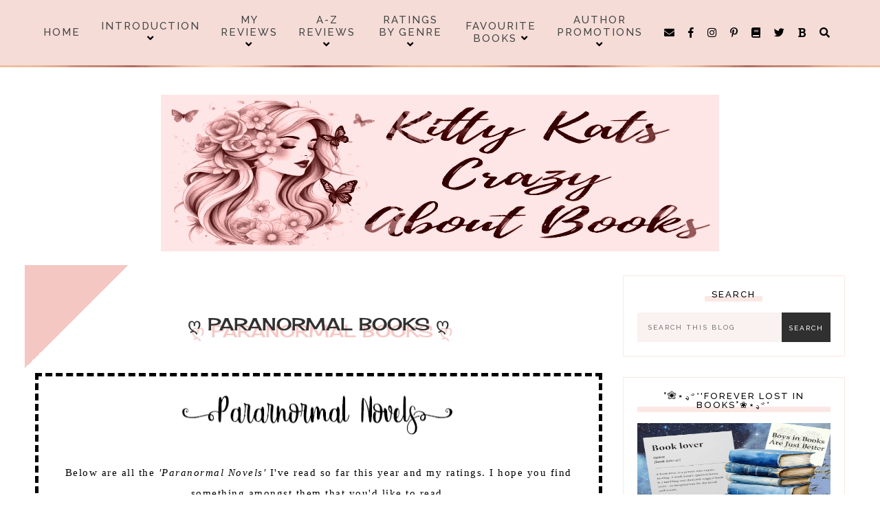

--- FILE ---
content_type: text/html; charset=UTF-8
request_url: https://katfenton.blogspot.com/b/stats?style=BLACK_TRANSPARENT&timeRange=ALL_TIME&token=APq4FmCKv62r_-LIm78h0gjt6aHVhaVN-J_YblC-8iAnZMc_XYHCSz2ijt2s9M_XMFaXNHmofPZw_PLQ5xTrJTebvmmGmjxdBg
body_size: -32
content:
{"total":1064746,"sparklineOptions":{"backgroundColor":{"fillOpacity":0.1,"fill":"#000000"},"series":[{"areaOpacity":0.3,"color":"#202020"}]},"sparklineData":[[0,99],[1,28],[2,26],[3,27],[4,30],[5,42],[6,44],[7,40],[8,53],[9,44],[10,39],[11,77],[12,56],[13,51],[14,43],[15,29],[16,23],[17,45],[18,42],[19,27],[20,72],[21,62],[22,46],[23,57],[24,48],[25,57],[26,64],[27,90],[28,70],[29,27]],"nextTickMs":22929}

--- FILE ---
content_type: text/javascript; charset=UTF-8
request_url: https://katfenton.blogspot.com/feeds/posts/summary/-/sliderpost?published&alt=json-in-script&callback=postsslider
body_size: 13764
content:
// API callback
postsslider({"version":"1.0","encoding":"UTF-8","feed":{"xmlns":"http://www.w3.org/2005/Atom","xmlns$openSearch":"http://a9.com/-/spec/opensearchrss/1.0/","xmlns$blogger":"http://schemas.google.com/blogger/2008","xmlns$georss":"http://www.georss.org/georss","xmlns$gd":"http://schemas.google.com/g/2005","xmlns$thr":"http://purl.org/syndication/thread/1.0","id":{"$t":"tag:blogger.com,1999:blog-4839835403480265246"},"updated":{"$t":"2026-01-17T00:45:22.107+13:00"},"category":[{"term":"KAT'S REVIEW"},{"term":"KAT'S ARC"},{"term":"ROMANCE"},{"term":"KAT'S 4 STAR"},{"term":"PART OF A SERIES"},{"term":"sliderpost"},{"term":"KAT'S 5 STAR"},{"term":"STAND-ALONE"},{"term":"RELEASE BLITZ"},{"term":"KAT'S NON ARC"},{"term":"NEW TO ME AUTHOR"},{"term":"DARK"},{"term":"ENDS IN CLIFFY"},{"term":"BLITZES"},{"term":"NEW ADULT"},{"term":"CONTEMPORARY ROMANCE"},{"term":"MAFIA"},{"term":"FAVOURITE AUTHOR"},{"term":"SECOND CHANCE ROMANCE"},{"term":"BLOG TOUR"},{"term":"COVER REVEAL"},{"term":"SUSPENSE"},{"term":"ENEMIES TO LOVERS"},{"term":"REVERSE HAREM"},{"term":"FRIENDS TO LOVERS"},{"term":"REVEALS"},{"term":"SPORTS"},{"term":"BULLY BOOK"},{"term":"SLOW BURN"},{"term":"AGE DIFFERENCE"},{"term":"COMING OF AGE"},{"term":"COLLEGE ROMANCE"},{"term":"EMOTIONAL"},{"term":"KAT'S  REVIEW"},{"term":"FORBIDDEN"},{"term":"KAT'S 3 STAR"},{"term":"SMALL TOWN ROMANCE"},{"term":"BIKER"},{"term":"TRIGGERS"},{"term":"KAT'S 3.5 STAR"},{"term":"KAT'S 4.5 STAR"},{"term":"KAT'S FAVOURITE 2019"},{"term":"YOUNG ADULT"},{"term":"BROTHER'S BEST FRIEND"},{"term":"KAT'S FAVORITE 2018"},{"term":"RECOMMENDED READ"},{"term":"POST APOCALYPTIC"},{"term":"CHEATING"},{"term":"CHILDHOOD FRIENDS"},{"term":"DYSTOPIA"},{"term":"KAT'S  4 STAR"},{"term":"PARANORMAL"},{"term":"KAT'S FAVOURITE 2017"},{"term":"MM"},{"term":"SECRET SOCIETY"},{"term":"WHY CHOOSE"},{"term":"AGE GAP"},{"term":"HISTORICAL"},{"term":"NON ARC"},{"term":"ARRANGED MARRIAGE"},{"term":"CO-WRITTEN"},{"term":"ARRANGED MARIAGE"},{"term":"BEST FRIENDS BROTHER"},{"term":"FANTASY"},{"term":"KAT'S FAVOURITE 2020"},{"term":"KAT'S FAVOURITE 2021"},{"term":"MILITARY\/WAR"},{"term":"ROCKER"},{"term":"STEP BROTHER"},{"term":"THRILLER"},{"term":"ZOMBIES"},{"term":"APOCALYPSE"},{"term":"FORCED PROXIMITY"},{"term":"HE FALLS FIRST"},{"term":"STALKER"},{"term":"TABOO"},{"term":"KAT'S FAVOURITE 2023"},{"term":"KAT'S REVIEW KAT'S 4 STAR"},{"term":"BEST FRIENDS SISTER"},{"term":"DRUGS"},{"term":"DUET"},{"term":"EROTIC"},{"term":"FAIRYTALE RETELLING"},{"term":"FAKE RELATIONSHIP"},{"term":"INSTA LOVE"},{"term":"KAT'S 5 STARc"},{"term":"KAT'S FAVOURITE 2018"},{"term":"MASKED KILLER"},{"term":"MIND F#CK"},{"term":"liderpost"},{"term":"s liderpost"},{"term":"2 STARS"},{"term":"2024"},{"term":"BDSM"},{"term":"COWBOYS"},{"term":"DYSTOPIAN"},{"term":"EMOTIONAL sliderpost"},{"term":"FAVOURITE 2024"},{"term":"FF"},{"term":"GOTHIC"},{"term":"GRUMP \u0026 SUNSHINE"},{"term":"HORROR"},{"term":"KAT'S 5 STAR PART OF A SERIES"},{"term":"KAT'S FAVORITE 2017"},{"term":"KAT'S FAVORITE 2024"},{"term":"KAT'S FAVOURITE 2024"},{"term":"KAT'S FAVOURITE 2025"},{"term":"KAT'S NON ARC PART OF A SERIES"},{"term":"KAT'S TOP 2023 READ"},{"term":"KIDNAPPED"},{"term":"LOVE TRIANGLE"},{"term":"MYSTERY"},{"term":"NOVELLA"},{"term":"OPPOSITES ATTRACT"},{"term":"PART OF A SERIE"},{"term":"PART OF A SERIES REVERSE HAREM"},{"term":"READ 2022"},{"term":"RETELLING"},{"term":"S ECOND CHANCE ROMANCE"},{"term":"SECOND CHANCE ROMANCE NEW TO ME AUTHOR"},{"term":"SMALL TOWN ROMANCE ROMANCE"},{"term":"STEP SISTER"},{"term":"SURVIVAL"},{"term":"TEACHER\/STUDENT"},{"term":"VIRGIN HEROINE"},{"term":"marriage of convenience"},{"term":"virgins"}],"title":{"type":"text","$t":"."},"subtitle":{"type":"html","$t":""},"link":[{"rel":"http://schemas.google.com/g/2005#feed","type":"application/atom+xml","href":"https:\/\/katfenton.blogspot.com\/feeds\/posts\/summary"},{"rel":"self","type":"application/atom+xml","href":"https:\/\/www.blogger.com\/feeds\/4839835403480265246\/posts\/summary\/-\/sliderpost?alt=json-in-script"},{"rel":"alternate","type":"text/html","href":"https:\/\/katfenton.blogspot.com\/search\/label\/sliderpost"},{"rel":"hub","href":"http://pubsubhubbub.appspot.com/"},{"rel":"next","type":"application/atom+xml","href":"https:\/\/www.blogger.com\/feeds\/4839835403480265246\/posts\/summary\/-\/sliderpost\/-\/sliderpost?alt=json-in-script\u0026start-index=26\u0026max-results=25"}],"author":[{"name":{"$t":"Kitty Kats Crazy About Books"},"uri":{"$t":"http:\/\/www.blogger.com\/profile\/16170970693068563267"},"email":{"$t":"noreply@blogger.com"},"gd$image":{"rel":"http://schemas.google.com/g/2005#thumbnail","width":"16","height":"16","src":"https:\/\/img1.blogblog.com\/img\/b16-rounded.gif"}}],"generator":{"version":"7.00","uri":"http://www.blogger.com","$t":"Blogger"},"openSearch$totalResults":{"$t":"458"},"openSearch$startIndex":{"$t":"1"},"openSearch$itemsPerPage":{"$t":"25"},"entry":[{"id":{"$t":"tag:blogger.com,1999:blog-4839835403480265246.post-5695893586455634551"},"published":{"$t":"2026-01-06T10:55:00.003+13:00"},"updated":{"$t":"2026-01-06T10:55:19.931+13:00"},"category":[{"scheme":"http://www.blogger.com/atom/ns#","term":"KAT'S 4 STAR"},{"scheme":"http://www.blogger.com/atom/ns#","term":"KAT'S REVIEW"},{"scheme":"http://www.blogger.com/atom/ns#","term":"KIDNAPPED"},{"scheme":"http://www.blogger.com/atom/ns#","term":"sliderpost"},{"scheme":"http://www.blogger.com/atom/ns#","term":"SURVIVAL"},{"scheme":"http://www.blogger.com/atom/ns#","term":"THRILLER"}],"title":{"type":"text","$t":"🌸 𝐑𝐄𝐕𝐈𝐄𝐖 🌸 Gray After Dark  Noelle W. Ihli ⭐️⭐️⭐️⭐️"},"summary":{"type":"text","$t":"\n  \u003C!--Place your post content here (text, images, etc.)--\u003E\n  TITLE:\u0026nbsp;GRAY AFTER DARKAUTHOR:\u0026nbsp;NOELLE W. IHLIGENRE:\u0026nbsp;MYSTERY | THRILLERRELEASE DATE: MARCH 02ND, 2024SynopsisA merciless wilderness. A harrowing attack. A desperate escape.When a tragic accident sidelines Miley's dreams of Olympic gold, she takes a summer job at a mountain guest lodge. The Frank Church Wilderness is remote"},"link":[{"rel":"replies","type":"application/atom+xml","href":"https:\/\/katfenton.blogspot.com\/feeds\/5695893586455634551\/comments\/default","title":"Post Comments"},{"rel":"replies","type":"text/html","href":"https:\/\/katfenton.blogspot.com\/2026\/01\/gray-after-dark-noelle-w-ihli.html#comment-form","title":"0 Comments"},{"rel":"edit","type":"application/atom+xml","href":"https:\/\/www.blogger.com\/feeds\/4839835403480265246\/posts\/default\/5695893586455634551"},{"rel":"self","type":"application/atom+xml","href":"https:\/\/www.blogger.com\/feeds\/4839835403480265246\/posts\/default\/5695893586455634551"},{"rel":"alternate","type":"text/html","href":"https:\/\/katfenton.blogspot.com\/2026\/01\/gray-after-dark-noelle-w-ihli.html","title":"🌸 𝐑𝐄𝐕𝐈𝐄𝐖 🌸 Gray After Dark  Noelle W. Ihli ⭐️⭐️⭐️⭐️"}],"author":[{"name":{"$t":"Kitty Kats Crazy About Books"},"uri":{"$t":"http:\/\/www.blogger.com\/profile\/16170970693068563267"},"email":{"$t":"noreply@blogger.com"},"gd$image":{"rel":"http://schemas.google.com/g/2005#thumbnail","width":"16","height":"16","src":"https:\/\/img1.blogblog.com\/img\/b16-rounded.gif"}}],"media$thumbnail":{"xmlns$media":"http://search.yahoo.com/mrss/","url":"https:\/\/blogger.googleusercontent.com\/img\/b\/R29vZ2xl\/AVvXsEgom0z1_w7YhLveiPxk9V5anOHY6GlEHgAAzy3c2Fgf0ol9o-FlcSaJgc6VachOsgRIyDNDuBlBHbxWBh1jVeCsZp_oZSDD8jVKwI6pOqlZk-yJdgHarNAvNhL2nuLevYcjKixJbrdSoR3h8qHkEqLA69VxpY0BRHEY5cu0CM_zIMUI6RHc-529pvgLoq0\/s72-c\/204787816.jpeg","height":"72","width":"72"},"thr$total":{"$t":"0"}},{"id":{"$t":"tag:blogger.com,1999:blog-4839835403480265246.post-5270447046472824396"},"published":{"$t":"2026-01-04T10:23:00.003+13:00"},"updated":{"$t":"2026-01-04T10:54:22.761+13:00"},"category":[{"scheme":"http://www.blogger.com/atom/ns#","term":"KAT'S 4 STAR"},{"scheme":"http://www.blogger.com/atom/ns#","term":"KAT'S REVIEW"},{"scheme":"http://www.blogger.com/atom/ns#","term":"marriage of convenience"},{"scheme":"http://www.blogger.com/atom/ns#","term":"PART OF A SERIES"},{"scheme":"http://www.blogger.com/atom/ns#","term":"POST APOCALYPTIC"},{"scheme":"http://www.blogger.com/atom/ns#","term":"sliderpost"},{"scheme":"http://www.blogger.com/atom/ns#","term":"virgins"}],"title":{"type":"text","$t":"🌸 𝐑𝐄𝐕𝐈𝐄𝐖 🌸 Ashes (Post-Apocalyptic Fairy Tales #2 ) Claire Kent ⭐️⭐️⭐️⭐️"},"summary":{"type":"text","$t":"\n  \u003C!--Place your post content here (text, images, etc.)--\u003E\n  TITLE: ASHESSERIES: FAIRY TALES #2AUTHOR: CLAIRE KENTGENRE: POST APOCALYPTICRELEASE DATE: JANUARY 02ND, 2026SynopsisShe needs to escape her stepmother, and he's the only prince around.Ever since my father died and my sister left, I've been trapped in a life of drudgery with a stepfamily as wicked as the storybooks say. Life after the "},"link":[{"rel":"replies","type":"application/atom+xml","href":"https:\/\/katfenton.blogspot.com\/feeds\/5270447046472824396\/comments\/default","title":"Post Comments"},{"rel":"replies","type":"text/html","href":"https:\/\/katfenton.blogspot.com\/2026\/01\/ashes-post-apocalyptic-fairy-tales-2.html#comment-form","title":"0 Comments"},{"rel":"edit","type":"application/atom+xml","href":"https:\/\/www.blogger.com\/feeds\/4839835403480265246\/posts\/default\/5270447046472824396"},{"rel":"self","type":"application/atom+xml","href":"https:\/\/www.blogger.com\/feeds\/4839835403480265246\/posts\/default\/5270447046472824396"},{"rel":"alternate","type":"text/html","href":"https:\/\/katfenton.blogspot.com\/2026\/01\/ashes-post-apocalyptic-fairy-tales-2.html","title":"🌸 𝐑𝐄𝐕𝐈𝐄𝐖 🌸 Ashes (Post-Apocalyptic Fairy Tales #2 ) Claire Kent ⭐️⭐️⭐️⭐️"}],"author":[{"name":{"$t":"Kitty Kats Crazy About Books"},"uri":{"$t":"http:\/\/www.blogger.com\/profile\/16170970693068563267"},"email":{"$t":"noreply@blogger.com"},"gd$image":{"rel":"http://schemas.google.com/g/2005#thumbnail","width":"16","height":"16","src":"https:\/\/img1.blogblog.com\/img\/b16-rounded.gif"}}],"media$thumbnail":{"xmlns$media":"http://search.yahoo.com/mrss/","url":"https:\/\/blogger.googleusercontent.com\/img\/b\/R29vZ2xl\/AVvXsEgdzUrBXybcvCV9dlxFJSDFgCglzCiENffyWWeq0AfmeXq_vePVAhNmIPk8TZ46BzurAZbplQM2vQzhuKtHNNHoV2zDkMi5ZkNjDaIB5vpMCvZXsLfF1dGJusDGZTAqfXc-wUHbGnuiDCdPxjwK-8jm5Lm6-YZ37dmAuyX2zgzxkMOWYnJ2nV1lQpTeuFI\/s72-c\/242100183.jpeg","height":"72","width":"72"},"thr$total":{"$t":"0"}},{"id":{"$t":"tag:blogger.com,1999:blog-4839835403480265246.post-7990588936051095487"},"published":{"$t":"2026-01-01T10:07:00.004+13:00"},"updated":{"$t":"2026-01-03T10:49:26.161+13:00"},"category":[{"scheme":"http://www.blogger.com/atom/ns#","term":"KAT'S 4 STAR"},{"scheme":"http://www.blogger.com/atom/ns#","term":"KAT'S REVIEW"},{"scheme":"http://www.blogger.com/atom/ns#","term":"PART OF A SERIES"},{"scheme":"http://www.blogger.com/atom/ns#","term":"ROMANCE"},{"scheme":"http://www.blogger.com/atom/ns#","term":"sliderpost"},{"scheme":"http://www.blogger.com/atom/ns#","term":"ZOMBIES"}],"title":{"type":"text","$t":"🌸 𝐓𝐇𝐄 𝐇𝐎𝐋𝐋𝐎𝐖𝐒 𝐒𝐄𝐑𝐈𝐄𝐒 𝐑𝐄𝐕𝐈𝐄𝐖 𝐁𝐘 𝐀𝐌𝐀𝐍𝐃𝐀 𝐇𝐎𝐂𝐊𝐈𝐍𝐆 🌸"},"summary":{"type":"text","$t":"\n  \u003C!--Place your post content here (text, images, etc.)--\u003E\n  𝗧𝗜𝗧𝗟𝗘: HOLLOWLAND𝗦𝗘𝗥𝗜𝗘𝗦: THE HOLLOWS #1𝗔𝗨𝗧𝗛𝗢𝗥: AMANDA HOCKING𝗚𝗘𝗡𝗥𝗘: POST APOCALYPTIC𝗣𝗨𝗕𝗟𝗜𝗖𝗔𝗧𝗜𝗢𝗡: SEPTEMBER 28TH, 2020SynopsisThis is the way the world ends - not with a bang or a whimper, but with zombies breaking down the back door.Nineteen-year-old Remy King is on a mission to get across the wasteland"},"link":[{"rel":"replies","type":"application/atom+xml","href":"https:\/\/katfenton.blogspot.com\/feeds\/7990588936051095487\/comments\/default","title":"Post Comments"},{"rel":"replies","type":"text/html","href":"https:\/\/katfenton.blogspot.com\/2026\/01\/blog-post.html#comment-form","title":"0 Comments"},{"rel":"edit","type":"application/atom+xml","href":"https:\/\/www.blogger.com\/feeds\/4839835403480265246\/posts\/default\/7990588936051095487"},{"rel":"self","type":"application/atom+xml","href":"https:\/\/www.blogger.com\/feeds\/4839835403480265246\/posts\/default\/7990588936051095487"},{"rel":"alternate","type":"text/html","href":"https:\/\/katfenton.blogspot.com\/2026\/01\/blog-post.html","title":"🌸 𝐓𝐇𝐄 𝐇𝐎𝐋𝐋𝐎𝐖𝐒 𝐒𝐄𝐑𝐈𝐄𝐒 𝐑𝐄𝐕𝐈𝐄𝐖 𝐁𝐘 𝐀𝐌𝐀𝐍𝐃𝐀 𝐇𝐎𝐂𝐊𝐈𝐍𝐆 🌸"}],"author":[{"name":{"$t":"Kitty Kats Crazy About Books"},"uri":{"$t":"http:\/\/www.blogger.com\/profile\/16170970693068563267"},"email":{"$t":"noreply@blogger.com"},"gd$image":{"rel":"http://schemas.google.com/g/2005#thumbnail","width":"16","height":"16","src":"https:\/\/img1.blogblog.com\/img\/b16-rounded.gif"}}],"media$thumbnail":{"xmlns$media":"http://search.yahoo.com/mrss/","url":"https:\/\/blogger.googleusercontent.com\/img\/b\/R29vZ2xl\/AVvXsEh3881fj1PcfNtdyVEgZ8S3dkVPWxGY_cP7X5jQWQ_HVFLD_emcwJc2HXPhaZQW0t5B7ENEd0Af59VNkupSBVMCzSrSGNLjiHQ378n0tVaRhrUsJ2kf-yBMayR_v5zz_drWjsyH22KkkrjXwtMwi7hAyh4XHTZWjlORZ6F8uPGAER27B1tnwXeYKWuNuw0\/s72-w267-h400-c\/31351167.jpeg","height":"72","width":"72"},"thr$total":{"$t":"0"}},{"id":{"$t":"tag:blogger.com,1999:blog-4839835403480265246.post-6769043103384822170"},"published":{"$t":"2025-12-11T11:07:00.005+13:00"},"updated":{"$t":"2025-12-13T11:03:42.926+13:00"},"category":[{"scheme":"http://www.blogger.com/atom/ns#","term":"BROTHER'S BEST FRIEND"},{"scheme":"http://www.blogger.com/atom/ns#","term":"ENDS IN CLIFFY"},{"scheme":"http://www.blogger.com/atom/ns#","term":"KAT'S 4 STAR"},{"scheme":"http://www.blogger.com/atom/ns#","term":"KAT'S REVIEW"},{"scheme":"http://www.blogger.com/atom/ns#","term":"NEW TO ME AUTHOR"},{"scheme":"http://www.blogger.com/atom/ns#","term":"PART OF A SERIES"},{"scheme":"http://www.blogger.com/atom/ns#","term":"ROMANCE"},{"scheme":"http://www.blogger.com/atom/ns#","term":"sliderpost"},{"scheme":"http://www.blogger.com/atom/ns#","term":"SLOW BURN"},{"scheme":"http://www.blogger.com/atom/ns#","term":"SPORTS"},{"scheme":"http://www.blogger.com/atom/ns#","term":"WHY CHOOSE"}],"title":{"type":"text","$t":"🌸 𝐒𝐄𝐑𝐈𝐄𝐒 𝐁𝐎𝐎𝐊 𝐑𝐄𝐕𝐈𝐄𝐖 🌸 BROKEN BREATH  ⭐️⭐️⭐️⭐️ \u0026 TWISTED TRAILS ⭐️⭐️⭐️⭐️⭐️ BY BLAKE BLACK"},"summary":{"type":"text","$t":"\n  \u003C!--Place your post content here (text, images, etc.)--\u003E\n  TITLE:\u0026nbsp;BROKEN BREATHSERIES: ROGUE RIDERS #1GENRE:\u0026nbsp;WHY CHOOSE | SPORTS ROMANCEAUTHOR:\u0026nbsp;BLAKE BLACKTPUBLICATION:\u0026nbsp;SEPTEMBER 09TH, 2025SynopsisSeven years ago, I was one of the best in downhill mountain biking—a girl with grit, speed, and a shot at gold. But that was before my competitor’s brother sabotaged my bike, "},"link":[{"rel":"replies","type":"application/atom+xml","href":"https:\/\/katfenton.blogspot.com\/feeds\/6769043103384822170\/comments\/default","title":"Post Comments"},{"rel":"replies","type":"text/html","href":"https:\/\/katfenton.blogspot.com\/2025\/12\/broken-breath-by-blake-black.html#comment-form","title":"0 Comments"},{"rel":"edit","type":"application/atom+xml","href":"https:\/\/www.blogger.com\/feeds\/4839835403480265246\/posts\/default\/6769043103384822170"},{"rel":"self","type":"application/atom+xml","href":"https:\/\/www.blogger.com\/feeds\/4839835403480265246\/posts\/default\/6769043103384822170"},{"rel":"alternate","type":"text/html","href":"https:\/\/katfenton.blogspot.com\/2025\/12\/broken-breath-by-blake-black.html","title":"🌸 𝐒𝐄𝐑𝐈𝐄𝐒 𝐁𝐎𝐎𝐊 𝐑𝐄𝐕𝐈𝐄𝐖 🌸 BROKEN BREATH  ⭐️⭐️⭐️⭐️ \u0026 TWISTED TRAILS ⭐️⭐️⭐️⭐️⭐️ BY BLAKE BLACK"}],"author":[{"name":{"$t":"Kitty Kats Crazy About Books"},"uri":{"$t":"http:\/\/www.blogger.com\/profile\/16170970693068563267"},"email":{"$t":"noreply@blogger.com"},"gd$image":{"rel":"http://schemas.google.com/g/2005#thumbnail","width":"16","height":"16","src":"https:\/\/img1.blogblog.com\/img\/b16-rounded.gif"}}],"media$thumbnail":{"xmlns$media":"http://search.yahoo.com/mrss/","url":"https:\/\/blogger.googleusercontent.com\/img\/b\/R29vZ2xl\/AVvXsEjvWUt7YlePv1p9KFXRyh1UjWdzLx4xP1gT94YYDD3-Q7TuTLFRl0dl7oUwegQ_LQaIWYylJa0aOrlihW5plnf08_Y3t-sFLjRZsdl3aIbNgJN39-S7Bqvm2jnO0w4D8UURb6hGkGRchGL3cNMaH7sVNw2LI88Hbxpp_Iu3jQ0ArEHg7MjZYHh-59sQyTg\/s72-c\/238169343.jpeg","height":"72","width":"72"},"thr$total":{"$t":"0"}},{"id":{"$t":"tag:blogger.com,1999:blog-4839835403480265246.post-5296289473705631844"},"published":{"$t":"2025-12-09T15:59:00.003+13:00"},"updated":{"$t":"2025-12-09T16:10:48.738+13:00"},"category":[{"scheme":"http://www.blogger.com/atom/ns#","term":"INSTA LOVE"},{"scheme":"http://www.blogger.com/atom/ns#","term":"KAT'S 4 STAR"},{"scheme":"http://www.blogger.com/atom/ns#","term":"KAT'S REVIEW"},{"scheme":"http://www.blogger.com/atom/ns#","term":"MAFIA"},{"scheme":"http://www.blogger.com/atom/ns#","term":"NEW TO ME AUTHOR"},{"scheme":"http://www.blogger.com/atom/ns#","term":"ROMANCE"},{"scheme":"http://www.blogger.com/atom/ns#","term":"sliderpost"}],"title":{"type":"text","$t":"🌸 𝐑𝐄𝐕𝐈𝐄𝐖 🌸 SEASON OF SIN BY KYLIE KENT ⭐️⭐️⭐️⭐️"},"summary":{"type":"text","$t":"\n  \u003C!--Place your post content here (text, images, etc.)--\u003E\n  TITLE:\u0026nbsp;SEASON OF SINGENRE:\u0026nbsp;MAFIA ROMANCE NOVELLAAUTHOR:\u0026nbsp;KYLIE KENTPUBLICATION:\u0026nbsp;DECEMBER 04TH, 2025SynopsisHayleySpending Christmas in the city wasn’t on my bingo card this year. Saving my little brother from himself also wasn’t on that card.But here I am, willing to do anything to get him out of the trouble he’s "},"link":[{"rel":"replies","type":"application/atom+xml","href":"https:\/\/katfenton.blogspot.com\/feeds\/5296289473705631844\/comments\/default","title":"Post Comments"},{"rel":"replies","type":"text/html","href":"https:\/\/katfenton.blogspot.com\/2025\/12\/season-of-sin-by-kylie-kent.html#comment-form","title":"0 Comments"},{"rel":"edit","type":"application/atom+xml","href":"https:\/\/www.blogger.com\/feeds\/4839835403480265246\/posts\/default\/5296289473705631844"},{"rel":"self","type":"application/atom+xml","href":"https:\/\/www.blogger.com\/feeds\/4839835403480265246\/posts\/default\/5296289473705631844"},{"rel":"alternate","type":"text/html","href":"https:\/\/katfenton.blogspot.com\/2025\/12\/season-of-sin-by-kylie-kent.html","title":"🌸 𝐑𝐄𝐕𝐈𝐄𝐖 🌸 SEASON OF SIN BY KYLIE KENT ⭐️⭐️⭐️⭐️"}],"author":[{"name":{"$t":"Kitty Kats Crazy About Books"},"uri":{"$t":"http:\/\/www.blogger.com\/profile\/16170970693068563267"},"email":{"$t":"noreply@blogger.com"},"gd$image":{"rel":"http://schemas.google.com/g/2005#thumbnail","width":"16","height":"16","src":"https:\/\/img1.blogblog.com\/img\/b16-rounded.gif"}}],"media$thumbnail":{"xmlns$media":"http://search.yahoo.com/mrss/","url":"https:\/\/blogger.googleusercontent.com\/img\/b\/R29vZ2xl\/AVvXsEi0G60dMv0WJ_UV_1L5WgCAkTl4e9L51wTAbNbhFrQFES3R9C42VKTB4b2hLDmN3HXkAI2GStkIAyfjYsXSski6CAOU_Rmp-86610Otr7merpXcAyqumnZVcoZ310MWRao-yQKFzmuEIFdYgAE7gV5cOLf4jT8GTZMJP_wSCbyuOGcr8-XYD1eSKfQw9qM\/s72-c\/244847855.jpeg","height":"72","width":"72"},"thr$total":{"$t":"0"}},{"id":{"$t":"tag:blogger.com,1999:blog-4839835403480265246.post-1545253287677620142"},"published":{"$t":"2025-12-07T12:21:00.003+13:00"},"updated":{"$t":"2025-12-07T12:21:07.560+13:00"},"category":[{"scheme":"http://www.blogger.com/atom/ns#","term":"DARK"},{"scheme":"http://www.blogger.com/atom/ns#","term":"KAT'S 5 STAR"},{"scheme":"http://www.blogger.com/atom/ns#","term":"KAT'S REVIEW"},{"scheme":"http://www.blogger.com/atom/ns#","term":"MAFIA"},{"scheme":"http://www.blogger.com/atom/ns#","term":"ROMANCE"},{"scheme":"http://www.blogger.com/atom/ns#","term":"sliderpost"},{"scheme":"http://www.blogger.com/atom/ns#","term":"STAND-ALONE"},{"scheme":"http://www.blogger.com/atom/ns#","term":"WHY CHOOSE"}],"title":{"type":"text","$t":"🌸 𝐑𝐄𝐕𝐈𝐄𝐖 🌸  KARMA BY AUTHOR K.A. KNIGHT ⭐️⭐️⭐️⭐️⭐️"},"summary":{"type":"text","$t":"\n  \u003C!--Place your post content here (text, images, etc.)--\u003E\n  TITLE: KARMAAUTHOR: K.A. KNIGHTGENRE: WHY CHOOSE | DARK ROMANCEPUBLICATION: NOVEMBER 29TH, 2025SynopsisMy name is Bexley Adams, but most people call me Karma.I control the streets, where my name is whispered with hope and horror. I am the enforcer of justice, the blade in the night and, well, I have fun doing it—until I accidentally "},"link":[{"rel":"replies","type":"application/atom+xml","href":"https:\/\/katfenton.blogspot.com\/feeds\/1545253287677620142\/comments\/default","title":"Post Comments"},{"rel":"replies","type":"text/html","href":"https:\/\/katfenton.blogspot.com\/2025\/12\/karma-by-author-ka-knight.html#comment-form","title":"0 Comments"},{"rel":"edit","type":"application/atom+xml","href":"https:\/\/www.blogger.com\/feeds\/4839835403480265246\/posts\/default\/1545253287677620142"},{"rel":"self","type":"application/atom+xml","href":"https:\/\/www.blogger.com\/feeds\/4839835403480265246\/posts\/default\/1545253287677620142"},{"rel":"alternate","type":"text/html","href":"https:\/\/katfenton.blogspot.com\/2025\/12\/karma-by-author-ka-knight.html","title":"🌸 𝐑𝐄𝐕𝐈𝐄𝐖 🌸  KARMA BY AUTHOR K.A. KNIGHT ⭐️⭐️⭐️⭐️⭐️"}],"author":[{"name":{"$t":"Kitty Kats Crazy About Books"},"uri":{"$t":"http:\/\/www.blogger.com\/profile\/16170970693068563267"},"email":{"$t":"noreply@blogger.com"},"gd$image":{"rel":"http://schemas.google.com/g/2005#thumbnail","width":"16","height":"16","src":"https:\/\/img1.blogblog.com\/img\/b16-rounded.gif"}}],"media$thumbnail":{"xmlns$media":"http://search.yahoo.com/mrss/","url":"https:\/\/blogger.googleusercontent.com\/img\/b\/R29vZ2xl\/AVvXsEglHSvC88YKC46K07XD6sPha5vNukRCOckfEFL6mVMvR-UUhTjeo5BlMRNMTat7yPFsQ9FweA3ecD5R_qFSugVpyHJG8OZbnQDTe29ZIlTxcZs-WzZFEICVUqrWoeEdIhBImxoDW02YdFJyN9FV695HDcbZgFBZPd_y0-i2tufMWGzpYYR0LyimqCmEj5A\/s72-c\/243407491.jpeg","height":"72","width":"72"},"thr$total":{"$t":"0"}},{"id":{"$t":"tag:blogger.com,1999:blog-4839835403480265246.post-803362024891130022"},"published":{"$t":"2025-12-06T10:39:00.001+13:00"},"updated":{"$t":"2025-12-06T10:44:38.121+13:00"},"category":[{"scheme":"http://www.blogger.com/atom/ns#","term":"DARK"},{"scheme":"http://www.blogger.com/atom/ns#","term":"KAT'S 4 STAR"},{"scheme":"http://www.blogger.com/atom/ns#","term":"KAT'S REVIEW"},{"scheme":"http://www.blogger.com/atom/ns#","term":"PART OF A SERIES"},{"scheme":"http://www.blogger.com/atom/ns#","term":"ROMANCE"},{"scheme":"http://www.blogger.com/atom/ns#","term":"SECRET SOCIETY"},{"scheme":"http://www.blogger.com/atom/ns#","term":"sliderpost"},{"scheme":"http://www.blogger.com/atom/ns#","term":"SPORTS"}],"title":{"type":"text","$t":"🌸 𝐑𝐄𝐕𝐈𝐄𝐖 🌸 SWEET VENOM BY RINA KENT ⭐️⭐️⭐️⭐️"},"summary":{"type":"text","$t":"\n  \u003C!--Place your post content here (text, images, etc.)--\u003E\n  TITLE:\u0026nbsp;SWEET VENOMSERIES:\u0026nbsp;VIPERS#2AUTHOR:\u0026nbsp;RINA KENTGENRE:\u0026nbsp;DARK HOCKEY ROMANCE BOOKSynopsisFrom the New York Times \u0026amp; USA Today bestselling author Rina Kent comes a dangerously dark stalker hockey romance.Can I outrun his merciless obsession?I accidentally witnessed a brutal murder.I froze, pretended I saw nothing"},"link":[{"rel":"replies","type":"application/atom+xml","href":"https:\/\/katfenton.blogspot.com\/feeds\/803362024891130022\/comments\/default","title":"Post Comments"},{"rel":"replies","type":"text/html","href":"https:\/\/katfenton.blogspot.com\/2025\/12\/sweet-venom-by-rina-kent.html#comment-form","title":"1 Comments"},{"rel":"edit","type":"application/atom+xml","href":"https:\/\/www.blogger.com\/feeds\/4839835403480265246\/posts\/default\/803362024891130022"},{"rel":"self","type":"application/atom+xml","href":"https:\/\/www.blogger.com\/feeds\/4839835403480265246\/posts\/default\/803362024891130022"},{"rel":"alternate","type":"text/html","href":"https:\/\/katfenton.blogspot.com\/2025\/12\/sweet-venom-by-rina-kent.html","title":"🌸 𝐑𝐄𝐕𝐈𝐄𝐖 🌸 SWEET VENOM BY RINA KENT ⭐️⭐️⭐️⭐️"}],"author":[{"name":{"$t":"Kitty Kats Crazy About Books"},"uri":{"$t":"http:\/\/www.blogger.com\/profile\/16170970693068563267"},"email":{"$t":"noreply@blogger.com"},"gd$image":{"rel":"http://schemas.google.com/g/2005#thumbnail","width":"16","height":"16","src":"https:\/\/img1.blogblog.com\/img\/b16-rounded.gif"}}],"media$thumbnail":{"xmlns$media":"http://search.yahoo.com/mrss/","url":"https:\/\/blogger.googleusercontent.com\/img\/b\/R29vZ2xl\/AVvXsEiv0On0H5HhuNttOWqFqTtnpA-4yxMKHLjV0R_lEfJMc_vPlM9uIZmsBgF0lBKDno5umUUSq6cLS7KfZ6fhJuf8e2MWTICSNMgCJQaaFPKSEfck2U-_SX01C0Gsq8uvsSgpr55u9IVnIOm01std3qXY6iGiwjOS3vJ5SpV3bEKNv5vcNvJOVLHdYsCBYTk\/s72-c\/234319647._SY475_.jpg","height":"72","width":"72"},"thr$total":{"$t":"1"}},{"id":{"$t":"tag:blogger.com,1999:blog-4839835403480265246.post-6419375507808910045"},"published":{"$t":"2025-12-03T16:30:00.003+13:00"},"updated":{"$t":"2025-12-03T16:30:26.522+13:00"},"category":[{"scheme":"http://www.blogger.com/atom/ns#","term":"DARK"},{"scheme":"http://www.blogger.com/atom/ns#","term":"KAT'S 4.5 STAR"},{"scheme":"http://www.blogger.com/atom/ns#","term":"KAT'S ARC"},{"scheme":"http://www.blogger.com/atom/ns#","term":"KAT'S REVIEW"},{"scheme":"http://www.blogger.com/atom/ns#","term":"MAFIA"},{"scheme":"http://www.blogger.com/atom/ns#","term":"NEW TO ME AUTHOR"},{"scheme":"http://www.blogger.com/atom/ns#","term":"PART OF A SERIES"},{"scheme":"http://www.blogger.com/atom/ns#","term":"ROMANCE"},{"scheme":"http://www.blogger.com/atom/ns#","term":"SECRET SOCIETY"},{"scheme":"http://www.blogger.com/atom/ns#","term":"sliderpost"}],"title":{"type":"text","$t":"🌺 𝐀𝐑𝐂 𝐑𝐄𝐕𝐈𝐄𝐖 🌺 BREAKING DAHLIA BY AUTHOR HAVEN SNOW ⭐️⭐️⭐️⭐️ ½ "},"summary":{"type":"text","$t":"\n  \u003C!--Place your post content here (text, images, etc.)--\u003E\n  TITLE: BREAKING DAHLIASERIES: FERAL BOYS OF WESTPOINT #3AUTHOR: HAVEN SNOWGENRE: DARK ROMANCEPUBLICATION: DECEMBER 19TH, 2025SynopsisI was untouchable.A mafia daughter. A princess in my father’s empire.Until Bam decided otherwise.The enforcer of the Feral Boys doesn’t respect bloodlines.He corners me with knives and bruises, kisses and"},"link":[{"rel":"replies","type":"application/atom+xml","href":"https:\/\/katfenton.blogspot.com\/feeds\/6419375507808910045\/comments\/default","title":"Post Comments"},{"rel":"replies","type":"text/html","href":"https:\/\/katfenton.blogspot.com\/2025\/12\/breaking-dahlia-by-author-haven-snow.html#comment-form","title":"0 Comments"},{"rel":"edit","type":"application/atom+xml","href":"https:\/\/www.blogger.com\/feeds\/4839835403480265246\/posts\/default\/6419375507808910045"},{"rel":"self","type":"application/atom+xml","href":"https:\/\/www.blogger.com\/feeds\/4839835403480265246\/posts\/default\/6419375507808910045"},{"rel":"alternate","type":"text/html","href":"https:\/\/katfenton.blogspot.com\/2025\/12\/breaking-dahlia-by-author-haven-snow.html","title":"🌺 𝐀𝐑𝐂 𝐑𝐄𝐕𝐈𝐄𝐖 🌺 BREAKING DAHLIA BY AUTHOR HAVEN SNOW ⭐️⭐️⭐️⭐️ ½ "}],"author":[{"name":{"$t":"Kitty Kats Crazy About Books"},"uri":{"$t":"http:\/\/www.blogger.com\/profile\/16170970693068563267"},"email":{"$t":"noreply@blogger.com"},"gd$image":{"rel":"http://schemas.google.com/g/2005#thumbnail","width":"16","height":"16","src":"https:\/\/img1.blogblog.com\/img\/b16-rounded.gif"}}],"media$thumbnail":{"xmlns$media":"http://search.yahoo.com/mrss/","url":"https:\/\/blogger.googleusercontent.com\/img\/b\/R29vZ2xl\/AVvXsEhGNWulrV65eubnrsv_SeT_m3tCVpLYf9MgBx4mhj7lJiGgLlZOCJDV3vDuPcUptTvAsC3Jkfk0Xb-ey-uRljgYP-vpieDNBM9ZT-x5rGhyQiK2Ne5Dssi9earxyLcVAqTdByPUdYLoQBsx5w10JZssRhYTJ1i1JPZVYq6izWLGT-2l7K0DsiWuV9nc5D4\/s72-c\/241346537.jpeg","height":"72","width":"72"},"thr$total":{"$t":"0"}},{"id":{"$t":"tag:blogger.com,1999:blog-4839835403480265246.post-5275140124901175405"},"published":{"$t":"2025-12-02T15:57:00.006+13:00"},"updated":{"$t":"2025-12-03T17:07:12.992+13:00"},"category":[{"scheme":"http://www.blogger.com/atom/ns#","term":"ARRANGED MARRIAGE"},{"scheme":"http://www.blogger.com/atom/ns#","term":"DARK"},{"scheme":"http://www.blogger.com/atom/ns#","term":"FORCED PROXIMITY"},{"scheme":"http://www.blogger.com/atom/ns#","term":"KAT'S 5 STAR"},{"scheme":"http://www.blogger.com/atom/ns#","term":"KAT'S REVIEW"},{"scheme":"http://www.blogger.com/atom/ns#","term":"MAFIA"},{"scheme":"http://www.blogger.com/atom/ns#","term":"PART OF A SERIES"},{"scheme":"http://www.blogger.com/atom/ns#","term":"ROMANCE"},{"scheme":"http://www.blogger.com/atom/ns#","term":"sliderpost"},{"scheme":"http://www.blogger.com/atom/ns#","term":"STAND-ALONE"}],"title":{"type":"text","$t":"🌸 𝐑𝐄𝐕𝐈𝐄𝐖 🌸 BAD BISHOP BY L.J. SHEN ⭐️⭐️⭐️⭐️⭐️"},"summary":{"type":"text","$t":"\n  \u003C!--Place your post content here (text, images, etc.)--\u003E\n  TITLE:\u0026nbsp;BAD BISHOPSERIES:\u0026nbsp;SOCIETY OF VILLAINS\u0026nbsp;#1AUTHOR:\u0026nbsp;L.J. SHENGENRE:\u0026nbsp;DARK MAFIA ROMANCE BOOKSynopsisFrom New York Times bestselling author L.J. Shen comes a dark age-gap mafia romance.He's Deathless.She's trying to find a reason to live.LilaMy innocence was ripped from me one fateful night under the starless "},"link":[{"rel":"replies","type":"application/atom+xml","href":"https:\/\/katfenton.blogspot.com\/feeds\/5275140124901175405\/comments\/default","title":"Post Comments"},{"rel":"replies","type":"text/html","href":"https:\/\/katfenton.blogspot.com\/2025\/12\/bad-bishop-by-lj-shen.html#comment-form","title":"0 Comments"},{"rel":"edit","type":"application/atom+xml","href":"https:\/\/www.blogger.com\/feeds\/4839835403480265246\/posts\/default\/5275140124901175405"},{"rel":"self","type":"application/atom+xml","href":"https:\/\/www.blogger.com\/feeds\/4839835403480265246\/posts\/default\/5275140124901175405"},{"rel":"alternate","type":"text/html","href":"https:\/\/katfenton.blogspot.com\/2025\/12\/bad-bishop-by-lj-shen.html","title":"🌸 𝐑𝐄𝐕𝐈𝐄𝐖 🌸 BAD BISHOP BY L.J. SHEN ⭐️⭐️⭐️⭐️⭐️"}],"author":[{"name":{"$t":"Kitty Kats Crazy About Books"},"uri":{"$t":"http:\/\/www.blogger.com\/profile\/16170970693068563267"},"email":{"$t":"noreply@blogger.com"},"gd$image":{"rel":"http://schemas.google.com/g/2005#thumbnail","width":"16","height":"16","src":"https:\/\/img1.blogblog.com\/img\/b16-rounded.gif"}}],"media$thumbnail":{"xmlns$media":"http://search.yahoo.com/mrss/","url":"https:\/\/blogger.googleusercontent.com\/img\/b\/R29vZ2xl\/AVvXsEh-23Dxfgwlyc5U2hzG1It5D1Q_FHBO_7DJZwCp4D3YuW5145-vko3bIRAwJNLXk5n_COE5yRNWgk4qhbnQq5vi84ObVo2KRexIGV2M36K2aJxfHyb1Xh2hkZio1xdbJgFKSxvxe2MccAGWdE7GnA5UZ7hFSWFV3qK0WWcGi98naxZ-ZtfcdVU8PGX7eDM\/s72-c\/232477281.jpeg","height":"72","width":"72"},"thr$total":{"$t":"0"}},{"id":{"$t":"tag:blogger.com,1999:blog-4839835403480265246.post-8501672849995839256"},"published":{"$t":"2025-12-01T10:58:00.001+13:00"},"updated":{"$t":"2025-12-01T10:58:01.591+13:00"},"category":[{"scheme":"http://www.blogger.com/atom/ns#","term":"AGE GAP"},{"scheme":"http://www.blogger.com/atom/ns#","term":"DARK"},{"scheme":"http://www.blogger.com/atom/ns#","term":"KAT'S 4 STAR"},{"scheme":"http://www.blogger.com/atom/ns#","term":"KAT'S REVIEW"},{"scheme":"http://www.blogger.com/atom/ns#","term":"NEW TO ME AUTHOR"},{"scheme":"http://www.blogger.com/atom/ns#","term":"ROMANCE"},{"scheme":"http://www.blogger.com/atom/ns#","term":"sliderpost"},{"scheme":"http://www.blogger.com/atom/ns#","term":"STAND-ALONE"}],"title":{"type":"text","$t":" 🌸 𝐑𝐄𝐕𝐈𝐄𝐖 🌸 INFAMOUS BY AUTHOR IRIS T. CANNON ⭐️⭐️⭐️⭐️"},"summary":{"type":"text","$t":"\n  \u003C!--Place your post content here (text, images, etc.)--\u003E\n  TITLE: INFAMOUSGENRE: DARK SERIAL KILLER ROMANCE BOOKAUTHOR: IRIS T. CANNONPUBLICATION DATE: NOVEMBER 28TH, 2025SynopsisWhat happens when a man serving a life sentence is given a second chance?For Lucian Cross, life ended the day the cell door slammed shut and the world called him a monster. Ten years into a life sentence, stripped of "},"link":[{"rel":"replies","type":"application/atom+xml","href":"https:\/\/katfenton.blogspot.com\/feeds\/8501672849995839256\/comments\/default","title":"Post Comments"},{"rel":"replies","type":"text/html","href":"https:\/\/katfenton.blogspot.com\/2025\/12\/infamous-by-author-iris-t-cannon.html#comment-form","title":"0 Comments"},{"rel":"edit","type":"application/atom+xml","href":"https:\/\/www.blogger.com\/feeds\/4839835403480265246\/posts\/default\/8501672849995839256"},{"rel":"self","type":"application/atom+xml","href":"https:\/\/www.blogger.com\/feeds\/4839835403480265246\/posts\/default\/8501672849995839256"},{"rel":"alternate","type":"text/html","href":"https:\/\/katfenton.blogspot.com\/2025\/12\/infamous-by-author-iris-t-cannon.html","title":" 🌸 𝐑𝐄𝐕𝐈𝐄𝐖 🌸 INFAMOUS BY AUTHOR IRIS T. CANNON ⭐️⭐️⭐️⭐️"}],"author":[{"name":{"$t":"Kitty Kats Crazy About Books"},"uri":{"$t":"http:\/\/www.blogger.com\/profile\/16170970693068563267"},"email":{"$t":"noreply@blogger.com"},"gd$image":{"rel":"http://schemas.google.com/g/2005#thumbnail","width":"16","height":"16","src":"https:\/\/img1.blogblog.com\/img\/b16-rounded.gif"}}],"media$thumbnail":{"xmlns$media":"http://search.yahoo.com/mrss/","url":"https:\/\/blogger.googleusercontent.com\/img\/b\/R29vZ2xl\/AVvXsEiWhWTxYPElUPjLoR5vxHvEyuNIc-P7_3O29PvcyRSiMLEVmQtwkeqrutZeqyKE1XzKx_3w3P24vKSlcJ5nZ6eWwuM_7e7-IyAv2rwRVALQLSwZ6hp-vJXYTKWk179D94QjRPz24t1AkvFbLDFdcK30MI3E5XWwwYk9kYUa0Z111sGWl8x_0NMBs1z3ZvI\/s72-c\/243752168.jpeg","height":"72","width":"72"},"thr$total":{"$t":"0"}},{"id":{"$t":"tag:blogger.com,1999:blog-4839835403480265246.post-7189199379098683865"},"published":{"$t":"2025-11-30T11:09:00.003+13:00"},"updated":{"$t":"2025-11-30T11:09:33.121+13:00"},"category":[{"scheme":"http://www.blogger.com/atom/ns#","term":"DARK"},{"scheme":"http://www.blogger.com/atom/ns#","term":"KAT'S 4 STAR"},{"scheme":"http://www.blogger.com/atom/ns#","term":"KAT'S REVIEW"},{"scheme":"http://www.blogger.com/atom/ns#","term":"PART OF A SERIES"},{"scheme":"http://www.blogger.com/atom/ns#","term":"ROMANCE"},{"scheme":"http://www.blogger.com/atom/ns#","term":"SECRET SOCIETY"},{"scheme":"http://www.blogger.com/atom/ns#","term":"sliderpost"},{"scheme":"http://www.blogger.com/atom/ns#","term":"SLOW BURN"},{"scheme":"http://www.blogger.com/atom/ns#","term":"SPORTS"},{"scheme":"http://www.blogger.com/atom/ns#","term":"STAND-ALONE"}],"title":{"type":"text","$t":"🌸 𝐑𝐄𝐕𝐈𝐄𝐖 🌸 BEAUTIFUL VENOM (VIPERS #1) BY RINA KENT ⭐️⭐️⭐️⭐️"},"summary":{"type":"text","$t":"\n  \u003C!--Place your post content here (text, images, etc.)--\u003E\n  TITLE:\u0026nbsp;BEAUTIFUL VENOMSERIES: VIPERS #1AUTHOR: RINA KENTGENRE:\u0026nbsp;DARK HOCKEY ROMANCE\u0026nbsp;SynopsisFrom\u0026nbsp;New York Times\u0026nbsp;bestselling author Rina Kent comes a sizzling new dark hockey romance.In a den of vipers, revenge is the deadliest venom.\u0026nbsp;They shattered my world; now, I'll bring down theirs.The problem? I have "},"link":[{"rel":"replies","type":"application/atom+xml","href":"https:\/\/katfenton.blogspot.com\/feeds\/7189199379098683865\/comments\/default","title":"Post Comments"},{"rel":"replies","type":"text/html","href":"https:\/\/katfenton.blogspot.com\/2025\/11\/beautiful-venom-vipers-1-by-rina-kent.html#comment-form","title":"0 Comments"},{"rel":"edit","type":"application/atom+xml","href":"https:\/\/www.blogger.com\/feeds\/4839835403480265246\/posts\/default\/7189199379098683865"},{"rel":"self","type":"application/atom+xml","href":"https:\/\/www.blogger.com\/feeds\/4839835403480265246\/posts\/default\/7189199379098683865"},{"rel":"alternate","type":"text/html","href":"https:\/\/katfenton.blogspot.com\/2025\/11\/beautiful-venom-vipers-1-by-rina-kent.html","title":"🌸 𝐑𝐄𝐕𝐈𝐄𝐖 🌸 BEAUTIFUL VENOM (VIPERS #1) BY RINA KENT ⭐️⭐️⭐️⭐️"}],"author":[{"name":{"$t":"Kitty Kats Crazy About Books"},"uri":{"$t":"http:\/\/www.blogger.com\/profile\/16170970693068563267"},"email":{"$t":"noreply@blogger.com"},"gd$image":{"rel":"http://schemas.google.com/g/2005#thumbnail","width":"16","height":"16","src":"https:\/\/img1.blogblog.com\/img\/b16-rounded.gif"}}],"media$thumbnail":{"xmlns$media":"http://search.yahoo.com/mrss/","url":"https:\/\/blogger.googleusercontent.com\/img\/b\/R29vZ2xl\/AVvXsEiTk8IBITGQB5ScN_Lhp0eO1RRJlRjSl6Tcj_5Oe_imRW_B3RCQrov05ZQuMSipfrO1DRY43lwaD0q5eMDMBFXURG0hnnFTQaVsARSkHTY3Ul97jPaMij1WnKzIU3BPJeFB3wUICZ5FGllIkjBjuisLY1tKpsuaY2W5f3pRabYcgSe03BUXCX79ha7NEUE\/s72-c\/221274930_imresizer.jpg","height":"72","width":"72"},"thr$total":{"$t":"0"}},{"id":{"$t":"tag:blogger.com,1999:blog-4839835403480265246.post-4375104686322276367"},"published":{"$t":"2025-11-28T11:57:00.009+13:00"},"updated":{"$t":"2025-11-30T10:13:09.138+13:00"},"category":[{"scheme":"http://www.blogger.com/atom/ns#","term":"CHILDHOOD FRIENDS"},{"scheme":"http://www.blogger.com/atom/ns#","term":"HE FALLS FIRST"},{"scheme":"http://www.blogger.com/atom/ns#","term":"KAT'S 4 STAR"},{"scheme":"http://www.blogger.com/atom/ns#","term":"KAT'S REVIEW"},{"scheme":"http://www.blogger.com/atom/ns#","term":"MASKED KILLER"},{"scheme":"http://www.blogger.com/atom/ns#","term":"NEW TO ME AUTHOR"},{"scheme":"http://www.blogger.com/atom/ns#","term":"ROMANCE"},{"scheme":"http://www.blogger.com/atom/ns#","term":"sliderpost"},{"scheme":"http://www.blogger.com/atom/ns#","term":"SLOW BURN"},{"scheme":"http://www.blogger.com/atom/ns#","term":"STALKER"}],"title":{"type":"text","$t":"🌸 𝐑𝐄𝐕𝐈𝐄𝐖 🌸 CREEPING LILY BY IRIS T CANNON ⭐️⭐️⭐️⭐️"},"summary":{"type":"text","$t":"\n  \u003C!--Place your post content here (text, images, etc.)--\u003E\n  TITLE:\u0026nbsp;CREEPING LILYAUTHOR:\u0026nbsp;IRIS T. CANNONGENRE:\u0026nbsp;DARK REVENGE ROMANCE\u0026nbsp;SynopsisIf you crave dark romance that will shatter your heart and set it on fire in the same breath,\u0026nbsp;CREEPING LILY\u0026nbsp;is your poison.She survived the monsters who broke her.She never expected to fall for the one who hides in the dark.I "},"link":[{"rel":"replies","type":"application/atom+xml","href":"https:\/\/katfenton.blogspot.com\/feeds\/4375104686322276367\/comments\/default","title":"Post Comments"},{"rel":"replies","type":"text/html","href":"https:\/\/katfenton.blogspot.com\/2025\/11\/creeping-lily-by-iris-t-cannon.html#comment-form","title":"0 Comments"},{"rel":"edit","type":"application/atom+xml","href":"https:\/\/www.blogger.com\/feeds\/4839835403480265246\/posts\/default\/4375104686322276367"},{"rel":"self","type":"application/atom+xml","href":"https:\/\/www.blogger.com\/feeds\/4839835403480265246\/posts\/default\/4375104686322276367"},{"rel":"alternate","type":"text/html","href":"https:\/\/katfenton.blogspot.com\/2025\/11\/creeping-lily-by-iris-t-cannon.html","title":"🌸 𝐑𝐄𝐕𝐈𝐄𝐖 🌸 CREEPING LILY BY IRIS T CANNON ⭐️⭐️⭐️⭐️"}],"author":[{"name":{"$t":"Kitty Kats Crazy About Books"},"uri":{"$t":"http:\/\/www.blogger.com\/profile\/16170970693068563267"},"email":{"$t":"noreply@blogger.com"},"gd$image":{"rel":"http://schemas.google.com/g/2005#thumbnail","width":"16","height":"16","src":"https:\/\/img1.blogblog.com\/img\/b16-rounded.gif"}}],"media$thumbnail":{"xmlns$media":"http://search.yahoo.com/mrss/","url":"https:\/\/blogger.googleusercontent.com\/img\/b\/R29vZ2xl\/AVvXsEh5UzmeE-o5iofjNpK5zK2QXIV3G1VgOAu9O61PLspZHEhWCI58PbdUqSo53YDFIoWlXz_f2A_boAYozGgS2XjGJ_1Ik_r_dUm9F7do-B5BpJ1NjJgGpyi0YQGxs2Y0JuEk0192ojjpDMZ2eVj3xgX54BXK0H1X0bM-vn-ygmS2I0uhaBVZQEvzy28N63I\/s72-c\/61LD-iHXLyL._SL1500__imresizer.jpg","height":"72","width":"72"},"thr$total":{"$t":"0"}},{"id":{"$t":"tag:blogger.com,1999:blog-4839835403480265246.post-7166277987860796677"},"published":{"$t":"2025-11-25T15:12:00.008+13:00"},"updated":{"$t":"2025-11-30T10:13:46.610+13:00"},"category":[{"scheme":"http://www.blogger.com/atom/ns#","term":"ENEMIES TO LOVERS"},{"scheme":"http://www.blogger.com/atom/ns#","term":"KAT'S 4 STAR"},{"scheme":"http://www.blogger.com/atom/ns#","term":"KAT'S REVIEW"},{"scheme":"http://www.blogger.com/atom/ns#","term":"PART OF A SERIES"},{"scheme":"http://www.blogger.com/atom/ns#","term":"SECRET SOCIETY"},{"scheme":"http://www.blogger.com/atom/ns#","term":"sliderpost"}],"title":{"type":"text","$t":" ☀︎ 𝐑𝐄𝐕𝐈𝐄𝐖 ☀︎ BREAKING ISOLDE BY HAVEN SNOW ⭐️⭐️⭐️⭐️"},"summary":{"type":"text","$t":"\n  \u003C!--Place your post content here (text, images, etc.)--\u003E\n  TITLE:\u0026nbsp;BREAKING ISOLDESERIES:\u0026nbsp;FERAL BOYS OF WESTPOINT #2AUTHOR:\u0026nbsp;HAVEN SNOWGENRE:\u0026nbsp;DARK SECRET SOCIETY ROMANCE\u0026nbsp;SynopsisHe was my sister’s ruin.The manipulator who played with her until the Night Hunt took her life.Now I’m back at Westpoint Academy, demanding answers.But Rhett doesn’t give answers.He gives scars. "},"link":[{"rel":"replies","type":"application/atom+xml","href":"https:\/\/katfenton.blogspot.com\/feeds\/7166277987860796677\/comments\/default","title":"Post Comments"},{"rel":"replies","type":"text/html","href":"https:\/\/katfenton.blogspot.com\/2025\/11\/breaking-isolde-by-haven-snow.html#comment-form","title":"0 Comments"},{"rel":"edit","type":"application/atom+xml","href":"https:\/\/www.blogger.com\/feeds\/4839835403480265246\/posts\/default\/7166277987860796677"},{"rel":"self","type":"application/atom+xml","href":"https:\/\/www.blogger.com\/feeds\/4839835403480265246\/posts\/default\/7166277987860796677"},{"rel":"alternate","type":"text/html","href":"https:\/\/katfenton.blogspot.com\/2025\/11\/breaking-isolde-by-haven-snow.html","title":" ☀︎ 𝐑𝐄𝐕𝐈𝐄𝐖 ☀︎ BREAKING ISOLDE BY HAVEN SNOW ⭐️⭐️⭐️⭐️"}],"author":[{"name":{"$t":"Kitty Kats Crazy About Books"},"uri":{"$t":"http:\/\/www.blogger.com\/profile\/16170970693068563267"},"email":{"$t":"noreply@blogger.com"},"gd$image":{"rel":"http://schemas.google.com/g/2005#thumbnail","width":"16","height":"16","src":"https:\/\/img1.blogblog.com\/img\/b16-rounded.gif"}}],"media$thumbnail":{"xmlns$media":"http://search.yahoo.com/mrss/","url":"https:\/\/blogger.googleusercontent.com\/img\/b\/R29vZ2xl\/AVvXsEjJpIHJM_j2zU-S2n317CssGWsReQYzCoYQk0YBVRiX1J6n0CQYj2_7npzmOfqEd4ZB4iTfoZ03DfdR-42s7tmFEn7mvlS4QdtSSh88y9zIY9K4lCDs1LucV2H_vhW_nxNph-Bwtyo-vT5u8iRgyLEVhoNFvM6qw7Lo6LcZ3U2vt3Lsn3ZNJKC3LYa9t-I\/s72-c\/241346534.jpeg","height":"72","width":"72"},"thr$total":{"$t":"0"}},{"id":{"$t":"tag:blogger.com,1999:blog-4839835403480265246.post-3218657320785744432"},"published":{"$t":"2025-11-24T12:11:00.004+13:00"},"updated":{"$t":"2025-11-30T10:14:22.812+13:00"},"category":[{"scheme":"http://www.blogger.com/atom/ns#","term":"BULLY BOOK"},{"scheme":"http://www.blogger.com/atom/ns#","term":"DARK"},{"scheme":"http://www.blogger.com/atom/ns#","term":"ENEMIES TO LOVERS"},{"scheme":"http://www.blogger.com/atom/ns#","term":"KAT'S 4 STAR"},{"scheme":"http://www.blogger.com/atom/ns#","term":"KAT'S REVIEW"},{"scheme":"http://www.blogger.com/atom/ns#","term":"NEW TO ME AUTHOR"},{"scheme":"http://www.blogger.com/atom/ns#","term":"SECRET SOCIETY"},{"scheme":"http://www.blogger.com/atom/ns#","term":"sliderpost"}],"title":{"type":"text","$t":"☀︎ 𝐑𝐄𝐕𝐈𝐄𝐖 ☀︎ BREAKING OPHELIA BY HAVEN SNOW ⭐️⭐️⭐️⭐️"},"summary":{"type":"text","$t":"\n  \u003C!--Place your post content here (text, images, etc.)--\u003E\n  TITLE: BREAKING OPHELIASERIES: FERAL BOYS OF WESTPOINT #1AUTHOR: HAVEN SNOWGENRE: DARK ROMANCE\u0026nbsp;SynopsisHe was supposed to be my punishment.The leader of the Feral Boys. A predator wrapped in shadows.Caius doesn’t ask. He takes.He humiliates me, stalks me, ruins me until I should shatter.But I don’t break.And that makes me his "},"link":[{"rel":"replies","type":"application/atom+xml","href":"https:\/\/katfenton.blogspot.com\/feeds\/3218657320785744432\/comments\/default","title":"Post Comments"},{"rel":"replies","type":"text/html","href":"https:\/\/katfenton.blogspot.com\/2025\/11\/breaking-ophelia-by-haven-snow.html#comment-form","title":"0 Comments"},{"rel":"edit","type":"application/atom+xml","href":"https:\/\/www.blogger.com\/feeds\/4839835403480265246\/posts\/default\/3218657320785744432"},{"rel":"self","type":"application/atom+xml","href":"https:\/\/www.blogger.com\/feeds\/4839835403480265246\/posts\/default\/3218657320785744432"},{"rel":"alternate","type":"text/html","href":"https:\/\/katfenton.blogspot.com\/2025\/11\/breaking-ophelia-by-haven-snow.html","title":"☀︎ 𝐑𝐄𝐕𝐈𝐄𝐖 ☀︎ BREAKING OPHELIA BY HAVEN SNOW ⭐️⭐️⭐️⭐️"}],"author":[{"name":{"$t":"Kitty Kats Crazy About Books"},"uri":{"$t":"http:\/\/www.blogger.com\/profile\/16170970693068563267"},"email":{"$t":"noreply@blogger.com"},"gd$image":{"rel":"http://schemas.google.com/g/2005#thumbnail","width":"16","height":"16","src":"https:\/\/img1.blogblog.com\/img\/b16-rounded.gif"}}],"media$thumbnail":{"xmlns$media":"http://search.yahoo.com/mrss/","url":"https:\/\/blogger.googleusercontent.com\/img\/b\/R29vZ2xl\/[base64]\/s72-c\/241346541.jpeg","height":"72","width":"72"},"thr$total":{"$t":"0"}},{"id":{"$t":"tag:blogger.com,1999:blog-4839835403480265246.post-3771501965855986406"},"published":{"$t":"2025-11-22T10:00:00.015+13:00"},"updated":{"$t":"2025-11-30T10:14:57.073+13:00"},"category":[{"scheme":"http://www.blogger.com/atom/ns#","term":"DARK"},{"scheme":"http://www.blogger.com/atom/ns#","term":"KAT'S 4 STAR"},{"scheme":"http://www.blogger.com/atom/ns#","term":"KAT'S REVIEW"},{"scheme":"http://www.blogger.com/atom/ns#","term":"MASKED KILLER"},{"scheme":"http://www.blogger.com/atom/ns#","term":"NEW TO ME AUTHOR"},{"scheme":"http://www.blogger.com/atom/ns#","term":"ROMANCE"},{"scheme":"http://www.blogger.com/atom/ns#","term":"sliderpost"},{"scheme":"http://www.blogger.com/atom/ns#","term":"SMALL TOWN ROMANCE"},{"scheme":"http://www.blogger.com/atom/ns#","term":"STAND-ALONE"}],"title":{"type":"text","$t":"☀︎ 𝐑𝐄𝐕𝐈𝐄𝐖 ☀︎ KISS OF DECEIT  BY KAY RILEY ⭐️⭐️⭐️⭐️"},"summary":{"type":"text","$t":"\n  \u003C!--Place your post content here (text, images, etc.)--\u003E\n  TITLE:\u0026nbsp;KISS OF DECEITGENRE: ENEMIES TO LOVERSAUTHOR: KAY RILEY\u0026nbsp;PUBLICATION:\u0026nbsp;NOVEMBER\u0026nbsp;\u0026nbsp;15TH, 2025SynopsisWhen snow falls, Winterlake is cut off from the world once the mountain road becomes impassable. With no high-speed internet or cell phone service, life is slow and peaceful.At least it used to be.Danger "},"link":[{"rel":"replies","type":"application/atom+xml","href":"https:\/\/katfenton.blogspot.com\/feeds\/3771501965855986406\/comments\/default","title":"Post Comments"},{"rel":"replies","type":"text/html","href":"https:\/\/katfenton.blogspot.com\/2025\/11\/kiss-of-deceit-by-kay-riley.html#comment-form","title":"0 Comments"},{"rel":"edit","type":"application/atom+xml","href":"https:\/\/www.blogger.com\/feeds\/4839835403480265246\/posts\/default\/3771501965855986406"},{"rel":"self","type":"application/atom+xml","href":"https:\/\/www.blogger.com\/feeds\/4839835403480265246\/posts\/default\/3771501965855986406"},{"rel":"alternate","type":"text/html","href":"https:\/\/katfenton.blogspot.com\/2025\/11\/kiss-of-deceit-by-kay-riley.html","title":"☀︎ 𝐑𝐄𝐕𝐈𝐄𝐖 ☀︎ KISS OF DECEIT  BY KAY RILEY ⭐️⭐️⭐️⭐️"}],"author":[{"name":{"$t":"Kitty Kats Crazy About Books"},"uri":{"$t":"http:\/\/www.blogger.com\/profile\/16170970693068563267"},"email":{"$t":"noreply@blogger.com"},"gd$image":{"rel":"http://schemas.google.com/g/2005#thumbnail","width":"16","height":"16","src":"https:\/\/img1.blogblog.com\/img\/b16-rounded.gif"}}],"media$thumbnail":{"xmlns$media":"http://search.yahoo.com/mrss/","url":"https:\/\/blogger.googleusercontent.com\/img\/b\/R29vZ2xl\/AVvXsEi20zzm3DpuYVDymwaVYj9yZB0BnxMn8YT1wUFcnks0OeUbcT6V6I0ifL__EEj1dHKPOP4r1NZIL204oARHdTsWByyBlMJlML2e76LxcKch5kQjZ7hcNx7Na7VwQucbtDhoG60hwLC1LWuEhUl0kHZF5pjA09bLaGuAoPPnlzEzWG62atHJERFtm9FpKT8\/s72-c\/233810565._SY475__imresizer.jpg","height":"72","width":"72"},"thr$total":{"$t":"0"}},{"id":{"$t":"tag:blogger.com,1999:blog-4839835403480265246.post-1928027352408539164"},"published":{"$t":"2025-11-17T10:36:00.007+13:00"},"updated":{"$t":"2025-11-22T12:44:23.214+13:00"},"category":[{"scheme":"http://www.blogger.com/atom/ns#","term":"ENEMIES TO LOVERS"},{"scheme":"http://www.blogger.com/atom/ns#","term":"KAT'S 4 STAR"},{"scheme":"http://www.blogger.com/atom/ns#","term":"KAT'S REVIEW"},{"scheme":"http://www.blogger.com/atom/ns#","term":"sliderpost"},{"scheme":"http://www.blogger.com/atom/ns#","term":"SPORTS"},{"scheme":"http://www.blogger.com/atom/ns#","term":"STAND-ALONE"}],"title":{"type":"text","$t":"☀︎ 𝐑𝐄𝐕𝐈𝐄𝐖 ☀︎ MY BROTHER'S ENEMY BY TIJAN ⭐️⭐️⭐️⭐️"},"summary":{"type":"text","$t":"\n  \u003C!--Place your post content here (text, images, etc.)--\u003E\n  TITLE:\u0026nbsp;MY BROTHER'S ENEMYGENRE:\u0026nbsp;WORKPLACE ROMANCEAUTHOR:\u0026nbsp;TIJAN\u0026nbsp;PUBLICATION:\u0026nbsp;NOVEMBER 13TH, 2025SynopsisTyler Griffin is gorgeous, ruthless, and arrogant.He’s also one of the best hockey players in the National Hockey League.Not known to be a fighter on the ice, he has no problem dropping the gloves at the same "},"link":[{"rel":"replies","type":"application/atom+xml","href":"https:\/\/katfenton.blogspot.com\/feeds\/1928027352408539164\/comments\/default","title":"Post Comments"},{"rel":"replies","type":"text/html","href":"https:\/\/katfenton.blogspot.com\/2025\/11\/my-brothers-enemy-by-tijan_17.html#comment-form","title":"0 Comments"},{"rel":"edit","type":"application/atom+xml","href":"https:\/\/www.blogger.com\/feeds\/4839835403480265246\/posts\/default\/1928027352408539164"},{"rel":"self","type":"application/atom+xml","href":"https:\/\/www.blogger.com\/feeds\/4839835403480265246\/posts\/default\/1928027352408539164"},{"rel":"alternate","type":"text/html","href":"https:\/\/katfenton.blogspot.com\/2025\/11\/my-brothers-enemy-by-tijan_17.html","title":"☀︎ 𝐑𝐄𝐕𝐈𝐄𝐖 ☀︎ MY BROTHER'S ENEMY BY TIJAN ⭐️⭐️⭐️⭐️"}],"author":[{"name":{"$t":"Kitty Kats Crazy About Books"},"uri":{"$t":"http:\/\/www.blogger.com\/profile\/16170970693068563267"},"email":{"$t":"noreply@blogger.com"},"gd$image":{"rel":"http://schemas.google.com/g/2005#thumbnail","width":"16","height":"16","src":"https:\/\/img1.blogblog.com\/img\/b16-rounded.gif"}}],"media$thumbnail":{"xmlns$media":"http://search.yahoo.com/mrss/","url":"https:\/\/blogger.googleusercontent.com\/img\/b\/R29vZ2xl\/AVvXsEhmmGYcPXAJ_xrIUh7iCP2WyXunCqGsiCtuJpU3fqCmQxZOTKoWS5PTdjnQX7mQdlFagwr2XKBFF5z2KxXY9YozAJr5U44injBuGyL-qyFf8jiPROGOSrdPTmNluTsFeHbctKrc8_G5dpvRdXCozDm8SsYSU6HfzNzAgF0OfQ59v0K2zpIMkRhPdLoLf7c\/s72-c\/241676969_imresizer.jpg","height":"72","width":"72"},"thr$total":{"$t":"0"}},{"id":{"$t":"tag:blogger.com,1999:blog-4839835403480265246.post-6150419987621829376"},"published":{"$t":"2025-11-15T11:50:00.007+13:00"},"updated":{"$t":"2025-11-22T12:45:04.263+13:00"},"category":[{"scheme":"http://www.blogger.com/atom/ns#","term":"ENDS IN CLIFFY"},{"scheme":"http://www.blogger.com/atom/ns#","term":"KAT'S 5 STARc"},{"scheme":"http://www.blogger.com/atom/ns#","term":"KAT'S REVIEW"},{"scheme":"http://www.blogger.com/atom/ns#","term":"PART OF A SERIES"},{"scheme":"http://www.blogger.com/atom/ns#","term":"ROMANCE"},{"scheme":"http://www.blogger.com/atom/ns#","term":"sliderpost"},{"scheme":"http://www.blogger.com/atom/ns#","term":"TRIGGERS"},{"scheme":"http://www.blogger.com/atom/ns#","term":"WHY CHOOSE"}],"title":{"type":"text","$t":"☀︎ 𝐑𝐄𝐕𝐈𝐄𝐖 ☀︎ WHAT IS LOVE BY ASHLEY N. ROSTEK ⭐️⭐️⭐️⭐️⭐️"},"summary":{"type":"text","$t":"\n  \u003C!--Place your post content here (text, images, etc.)--\u003E\n  TITLE:\u0026nbsp;WHAT IS LOVESERIES:\u0026nbsp;THE BRIDGE\u0026nbsp;#1\u0026nbsp;\u0026nbsp;GENRE:\u0026nbsp;WHY CHOOSE | WRONG SIDE OF THE BRIDGE | ROMANCEAUTHOR: ASHLEY N. ROSTEK\u0026nbsp;PUBLICATION:\u0026nbsp;NOVEMBER 08TH, 2025SynopsisI can’t remember a time my skin was not blemished with black, purple, and blue.I don’t know what it’s like to breathe without the weight"},"link":[{"rel":"replies","type":"application/atom+xml","href":"https:\/\/katfenton.blogspot.com\/feeds\/6150419987621829376\/comments\/default","title":"Post Comments"},{"rel":"replies","type":"text/html","href":"https:\/\/katfenton.blogspot.com\/2025\/11\/what-is-love-by-ashley-n-rostek.html#comment-form","title":"0 Comments"},{"rel":"edit","type":"application/atom+xml","href":"https:\/\/www.blogger.com\/feeds\/4839835403480265246\/posts\/default\/6150419987621829376"},{"rel":"self","type":"application/atom+xml","href":"https:\/\/www.blogger.com\/feeds\/4839835403480265246\/posts\/default\/6150419987621829376"},{"rel":"alternate","type":"text/html","href":"https:\/\/katfenton.blogspot.com\/2025\/11\/what-is-love-by-ashley-n-rostek.html","title":"☀︎ 𝐑𝐄𝐕𝐈𝐄𝐖 ☀︎ WHAT IS LOVE BY ASHLEY N. ROSTEK ⭐️⭐️⭐️⭐️⭐️"}],"author":[{"name":{"$t":"Kitty Kats Crazy About Books"},"uri":{"$t":"http:\/\/www.blogger.com\/profile\/16170970693068563267"},"email":{"$t":"noreply@blogger.com"},"gd$image":{"rel":"http://schemas.google.com/g/2005#thumbnail","width":"16","height":"16","src":"https:\/\/img1.blogblog.com\/img\/b16-rounded.gif"}}],"media$thumbnail":{"xmlns$media":"http://search.yahoo.com/mrss/","url":"https:\/\/blogger.googleusercontent.com\/img\/b\/R29vZ2xl\/AVvXsEgyUVJD0nUmyTO5VbItkWt8x0QbCLLBHtPFHBoZXNu8QGlwM8ZtczG37qarsGIAXH7XKQRJc3CKzbyPff_lEREltmEpvTz1fbvl6Pg4qWA2q1G-ZRUOnCnvNchF_ysiKcG1V_YaCDdUO4ZIEsFDYya1iV9ua7Q9wDQLLXD98pUSn4Xu_vcORQZS8KcKl1E\/s72-c\/240254839.jpeg","height":"72","width":"72"},"thr$total":{"$t":"0"}},{"id":{"$t":"tag:blogger.com,1999:blog-4839835403480265246.post-805173526103049662"},"published":{"$t":"2025-11-14T12:03:00.010+13:00"},"updated":{"$t":"2025-12-15T10:21:50.095+13:00"},"category":[{"scheme":"http://www.blogger.com/atom/ns#","term":"ENDS IN CLIFFY"},{"scheme":"http://www.blogger.com/atom/ns#","term":"ENEMIES TO LOVERS"},{"scheme":"http://www.blogger.com/atom/ns#","term":"FORCED PROXIMITY"},{"scheme":"http://www.blogger.com/atom/ns#","term":"KAT'S 4 STAR"},{"scheme":"http://www.blogger.com/atom/ns#","term":"KAT'S REVIEW"},{"scheme":"http://www.blogger.com/atom/ns#","term":"MILITARY\/WAR"},{"scheme":"http://www.blogger.com/atom/ns#","term":"ROMANCE"},{"scheme":"http://www.blogger.com/atom/ns#","term":"sliderpost"}],"title":{"type":"text","$t":"☀︎𝐒𝐄𝐑𝐈𝐄𝐒 𝐁𝐎𝐎𝐊 𝐑𝐄𝐕𝐈𝐄𝐖 ☀︎ YOUR KNIFE, MY HEART  ⭐️⭐️⭐️⭐️ \u0026 MY BLADE, YOUR BACK ⭐️⭐️⭐️⭐️ BY K.M. MORONOVA  "},"summary":{"type":"text","$t":"\n  \u003C!--Place your post content here (text, images, etc.)--\u003E\n  \u0026nbsp;TITLE:\u0026nbsp;YOUR KNIFE, MY HEARTSERIES: DARK FORCES #1\u0026nbsp;\u0026nbsp;GENRE:\u0026nbsp;ENEMIES TO LOVERS\u0026nbsp;|\u0026nbsp;\u0026nbsp;DARK MILITARY ROMANCEAUTHOR:\u0026nbsp;K.M. MORONOVA\u0026nbsp;PUBLICATION:\u0026nbsp;NOVEMBER 11TH, 2025SynopsisFrom USA Today Bestselling author KM Moronova comes a brand-new compelling and addictive dark romance in her Dark "},"link":[{"rel":"replies","type":"application/atom+xml","href":"https:\/\/katfenton.blogspot.com\/feeds\/805173526103049662\/comments\/default","title":"Post Comments"},{"rel":"replies","type":"text/html","href":"https:\/\/katfenton.blogspot.com\/2025\/11\/your-knife-my-heart-km-moronova.html#comment-form","title":"0 Comments"},{"rel":"edit","type":"application/atom+xml","href":"https:\/\/www.blogger.com\/feeds\/4839835403480265246\/posts\/default\/805173526103049662"},{"rel":"self","type":"application/atom+xml","href":"https:\/\/www.blogger.com\/feeds\/4839835403480265246\/posts\/default\/805173526103049662"},{"rel":"alternate","type":"text/html","href":"https:\/\/katfenton.blogspot.com\/2025\/11\/your-knife-my-heart-km-moronova.html","title":"☀︎𝐒𝐄𝐑𝐈𝐄𝐒 𝐁𝐎𝐎𝐊 𝐑𝐄𝐕𝐈𝐄𝐖 ☀︎ YOUR KNIFE, MY HEART  ⭐️⭐️⭐️⭐️ \u0026 MY BLADE, YOUR BACK ⭐️⭐️⭐️⭐️ BY K.M. MORONOVA  "}],"author":[{"name":{"$t":"Kitty Kats Crazy About Books"},"uri":{"$t":"http:\/\/www.blogger.com\/profile\/16170970693068563267"},"email":{"$t":"noreply@blogger.com"},"gd$image":{"rel":"http://schemas.google.com/g/2005#thumbnail","width":"16","height":"16","src":"https:\/\/img1.blogblog.com\/img\/b16-rounded.gif"}}],"media$thumbnail":{"xmlns$media":"http://search.yahoo.com/mrss/","url":"https:\/\/blogger.googleusercontent.com\/img\/b\/R29vZ2xl\/AVvXsEiSd-2EHlro7EiJU8X0Q2QIOH__Gp3zMpaXVhUwezMn88MnYftXeKgzoYUeyPjEaFhIjfc-pd0sL5D5x7qAHTMelbRqfBJPuKSD7TsfqOB5AwA05LT_PqyzY2nTuB3b8YAD_06W1JSeTjg82BMSAzGEjfPEgm3qu9iQESNFTa-RiTD6HgiaRddVa5ZpO3A\/s72-c\/230895928.jpeg","height":"72","width":"72"},"thr$total":{"$t":"0"}},{"id":{"$t":"tag:blogger.com,1999:blog-4839835403480265246.post-1387341940723482702"},"published":{"$t":"2025-11-13T11:23:00.009+13:00"},"updated":{"$t":"2025-11-14T19:54:18.268+13:00"},"category":[{"scheme":"http://www.blogger.com/atom/ns#","term":"DARK"},{"scheme":"http://www.blogger.com/atom/ns#","term":"ENEMIES TO LOVERS"},{"scheme":"http://www.blogger.com/atom/ns#","term":"KAT'S 4 STAR"},{"scheme":"http://www.blogger.com/atom/ns#","term":"KAT'S REVIEW"},{"scheme":"http://www.blogger.com/atom/ns#","term":"MILITARY\/WAR"},{"scheme":"http://www.blogger.com/atom/ns#","term":"NEW TO ME AUTHOR"},{"scheme":"http://www.blogger.com/atom/ns#","term":"ROMANCE"},{"scheme":"http://www.blogger.com/atom/ns#","term":"SECOND CHANCE ROMANCE"},{"scheme":"http://www.blogger.com/atom/ns#","term":"sliderpost"},{"scheme":"http://www.blogger.com/atom/ns#","term":"STAND-ALONE"}],"title":{"type":"text","$t":"☀︎ 𝐑𝐄𝐕𝐈𝐄𝐖 ☀︎ LEAVE ME BEHIND BY K.M. MORONOVA ⭐️⭐️⭐️⭐️"},"summary":{"type":"text","$t":"\n  \u003C!--Place your post content here (text, images, etc.)--\u003E\n  TITLE:\u0026nbsp;LEAVE ME BEHIND\u0026nbsp;\u0026nbsp;GENRE:\u0026nbsp;ENEMIES TO LOVERS\u0026nbsp;|\u0026nbsp;\u0026nbsp;DARK MILITARY ROMANCEAUTHOR:\u0026nbsp;K.M. MORONOVA\u0026nbsp;PUBLICATION:\u0026nbsp;NOVEMBER 06TH, 2024SynopsisNell Gallows is the sole survivor of an elite dark forces squad, Riøt, after a detrimental attack two years ago. Unsurprisingly, she’s being put up as "},"link":[{"rel":"replies","type":"application/atom+xml","href":"https:\/\/katfenton.blogspot.com\/feeds\/1387341940723482702\/comments\/default","title":"Post Comments"},{"rel":"replies","type":"text/html","href":"https:\/\/katfenton.blogspot.com\/2025\/11\/leave-me-behind-by-km-moronova.html#comment-form","title":"0 Comments"},{"rel":"edit","type":"application/atom+xml","href":"https:\/\/www.blogger.com\/feeds\/4839835403480265246\/posts\/default\/1387341940723482702"},{"rel":"self","type":"application/atom+xml","href":"https:\/\/www.blogger.com\/feeds\/4839835403480265246\/posts\/default\/1387341940723482702"},{"rel":"alternate","type":"text/html","href":"https:\/\/katfenton.blogspot.com\/2025\/11\/leave-me-behind-by-km-moronova.html","title":"☀︎ 𝐑𝐄𝐕𝐈𝐄𝐖 ☀︎ LEAVE ME BEHIND BY K.M. MORONOVA ⭐️⭐️⭐️⭐️"}],"author":[{"name":{"$t":"Kitty Kats Crazy About Books"},"uri":{"$t":"http:\/\/www.blogger.com\/profile\/16170970693068563267"},"email":{"$t":"noreply@blogger.com"},"gd$image":{"rel":"http://schemas.google.com/g/2005#thumbnail","width":"16","height":"16","src":"https:\/\/img1.blogblog.com\/img\/b16-rounded.gif"}}],"media$thumbnail":{"xmlns$media":"http://search.yahoo.com/mrss/","url":"https:\/\/blogger.googleusercontent.com\/img\/b\/R29vZ2xl\/AVvXsEi427PyZ3McERvQasqVafrk9Sue8PZUc4AYC5WFg06OjsjB9KlImh_LeEE0zTlxdZfI21VNNXIZK0MFd5TCwwRWWjJmKTvqbfeOvNE90nGWQV-Lg-E3LqOpPDYiTRQiDvtGFDnczHEeoRV-w4zRVENP4_71b9xz1Kh9H-cJVLHa6aLLM6soclLIH1hG68E\/s72-c\/221287780.jpeg","height":"72","width":"72"},"thr$total":{"$t":"0"}},{"id":{"$t":"tag:blogger.com,1999:blog-4839835403480265246.post-3783747250343548591"},"published":{"$t":"2025-11-12T11:30:00.007+13:00"},"updated":{"$t":"2025-11-22T12:46:35.230+13:00"},"category":[{"scheme":"http://www.blogger.com/atom/ns#","term":"HE FALLS FIRST"},{"scheme":"http://www.blogger.com/atom/ns#","term":"KAT'S 4 STAR"},{"scheme":"http://www.blogger.com/atom/ns#","term":"KAT'S ARC"},{"scheme":"http://www.blogger.com/atom/ns#","term":"KAT'S REVIEW"},{"scheme":"http://www.blogger.com/atom/ns#","term":"PART OF A SERIES"},{"scheme":"http://www.blogger.com/atom/ns#","term":"ROMANCE"},{"scheme":"http://www.blogger.com/atom/ns#","term":"sliderpost"},{"scheme":"http://www.blogger.com/atom/ns#","term":"SLOW BURN"},{"scheme":"http://www.blogger.com/atom/ns#","term":"SMALL TOWN ROMANCE"}],"title":{"type":"text","$t":"📚 A𝐑C R𝐄V𝐈E𝐖 📚 MOUNTAIN GRUMP BY S.J. TILLY ⭐️ ⭐️ ⭐️ ⭐️"},"summary":{"type":"text","$t":"\n  \u003C!--Place your post content here (text, images, etc.)--\u003E\n  \u0026nbsp;TITLE:\u0026nbsp;MOUNTAIN GRUMPSERIES:\u0026nbsp;MOUNTAIN MEN #3\u0026nbsp;\u0026nbsp;GENRE:\u0026nbsp;CONTEMPORARY\u0026nbsp;ROMANCEAUTHOR:\u0026nbsp;S.J. TILLY\u0026nbsp;PUBLICATION:\u0026nbsp;NOVEMBER 20TH , 2025☀︎ ☀︎ ☀︎ ☀︎SynopsisTildaI have a new house. Well, new to me. Just like living in my own place on the top of a mountain, rather than in a city apartment, is new "},"link":[{"rel":"replies","type":"application/atom+xml","href":"https:\/\/katfenton.blogspot.com\/feeds\/3783747250343548591\/comments\/default","title":"Post Comments"},{"rel":"replies","type":"text/html","href":"https:\/\/katfenton.blogspot.com\/2025\/11\/ac-rve-mountain-grump-by-sj-tilly.html#comment-form","title":"0 Comments"},{"rel":"edit","type":"application/atom+xml","href":"https:\/\/www.blogger.com\/feeds\/4839835403480265246\/posts\/default\/3783747250343548591"},{"rel":"self","type":"application/atom+xml","href":"https:\/\/www.blogger.com\/feeds\/4839835403480265246\/posts\/default\/3783747250343548591"},{"rel":"alternate","type":"text/html","href":"https:\/\/katfenton.blogspot.com\/2025\/11\/ac-rve-mountain-grump-by-sj-tilly.html","title":"📚 A𝐑C R𝐄V𝐈E𝐖 📚 MOUNTAIN GRUMP BY S.J. TILLY ⭐️ ⭐️ ⭐️ ⭐️"}],"author":[{"name":{"$t":"Kitty Kats Crazy About Books"},"uri":{"$t":"http:\/\/www.blogger.com\/profile\/16170970693068563267"},"email":{"$t":"noreply@blogger.com"},"gd$image":{"rel":"http://schemas.google.com/g/2005#thumbnail","width":"16","height":"16","src":"https:\/\/img1.blogblog.com\/img\/b16-rounded.gif"}}],"media$thumbnail":{"xmlns$media":"http://search.yahoo.com/mrss/","url":"https:\/\/blogger.googleusercontent.com\/img\/b\/R29vZ2xl\/AVvXsEh43Rh0ytqVT-7ieYabXPP90feOcXhdZGH25BOKP2xbukjJ6UEfCMxw_tBgPvdxFj1t6mvpN7XBAH-gYITPNqGzLLM8N0OpHZmtwGWvlA2rj22UKZPrSGVEkrmvXw8AS4wwxaN5ODvRd20hn5dFY0stwVfHvleItDQY7OWIO6HGnQXKKruKTQnFUzGX-W0\/s72-c\/231105303_imresizer.jpg","height":"72","width":"72"},"thr$total":{"$t":"0"}},{"id":{"$t":"tag:blogger.com,1999:blog-4839835403480265246.post-1289670754346184023"},"published":{"$t":"2025-11-08T12:28:00.009+13:00"},"updated":{"$t":"2025-11-22T12:47:19.653+13:00"},"category":[{"scheme":"http://www.blogger.com/atom/ns#","term":"EMOTIONAL"},{"scheme":"http://www.blogger.com/atom/ns#","term":"FAVOURITE AUTHOR"},{"scheme":"http://www.blogger.com/atom/ns#","term":"KAT'S 5 STAR"},{"scheme":"http://www.blogger.com/atom/ns#","term":"KAT'S REVIEW"},{"scheme":"http://www.blogger.com/atom/ns#","term":"POST APOCALYPTIC"},{"scheme":"http://www.blogger.com/atom/ns#","term":"sliderpost"},{"scheme":"http://www.blogger.com/atom/ns#","term":"STAND-ALONE"}],"title":{"type":"text","$t":"☀︎ 𝐑𝐄𝐕𝐈𝐄𝐖 ☀︎ THE LAST SANCTUARY BY KYLA STONE ⭐️⭐️⭐️⭐️⭐️"},"summary":{"type":"text","$t":"\n  \u003C!--Place your post content here (text, images, etc.)--\u003E\n  \u0026nbsp;TITLE:\u0026nbsp;THE LAST SANCTUARYSERIES: THE LAST SANCTUARY WORLD\u0026nbsp;\u0026nbsp;GENRE: AN APOCALYPTIC\u0026nbsp;SURVIVAL\u0026nbsp;THRILLER\u0026nbsp;\u0026nbsp;AUTHOR:\u0026nbsp;KYLA STONE\u0026nbsp;PUBLICATION:\u0026nbsp;OCTOBER 31ST, 2025☀︎ ☀︎ ☀︎ ☀︎SynopsisAt the end of the world, the only refuge is the one you fight for.Isolated at her family's wildlife refuge in "},"link":[{"rel":"replies","type":"application/atom+xml","href":"https:\/\/katfenton.blogspot.com\/feeds\/1289670754346184023\/comments\/default","title":"Post Comments"},{"rel":"replies","type":"text/html","href":"https:\/\/katfenton.blogspot.com\/2025\/11\/last-sanctuary-by-kyla-stone.html#comment-form","title":"0 Comments"},{"rel":"edit","type":"application/atom+xml","href":"https:\/\/www.blogger.com\/feeds\/4839835403480265246\/posts\/default\/1289670754346184023"},{"rel":"self","type":"application/atom+xml","href":"https:\/\/www.blogger.com\/feeds\/4839835403480265246\/posts\/default\/1289670754346184023"},{"rel":"alternate","type":"text/html","href":"https:\/\/katfenton.blogspot.com\/2025\/11\/last-sanctuary-by-kyla-stone.html","title":"☀︎ 𝐑𝐄𝐕𝐈𝐄𝐖 ☀︎ THE LAST SANCTUARY BY KYLA STONE ⭐️⭐️⭐️⭐️⭐️"}],"author":[{"name":{"$t":"Kitty Kats Crazy About Books"},"uri":{"$t":"http:\/\/www.blogger.com\/profile\/16170970693068563267"},"email":{"$t":"noreply@blogger.com"},"gd$image":{"rel":"http://schemas.google.com/g/2005#thumbnail","width":"16","height":"16","src":"https:\/\/img1.blogblog.com\/img\/b16-rounded.gif"}}],"media$thumbnail":{"xmlns$media":"http://search.yahoo.com/mrss/","url":"https:\/\/blogger.googleusercontent.com\/img\/b\/R29vZ2xl\/AVvXsEjfWBZxNJq4_R9KoXrqIXGyGtcZyvV1i1msxr_NBED77hnzop3PLgHT5yvEoCidUOZLdpVCtMJvMuMv5eH35Q1L1VpE1TIDLlJedGd3QKRSb6wzQk9G0sYy1j-xq-a7Y3WT8kxqiUzsH7HDxs4JxcQq2ZioAT3y5ZOHvQ7OIpagB91AYq78Ao-aunCDhOw\/s72-c\/242902591._SY475_.jpg","height":"72","width":"72"},"thr$total":{"$t":"0"}},{"id":{"$t":"tag:blogger.com,1999:blog-4839835403480265246.post-5547060788240122082"},"published":{"$t":"2025-10-31T11:33:00.005+13:00"},"updated":{"$t":"2025-11-05T18:02:57.397+13:00"},"category":[{"scheme":"http://www.blogger.com/atom/ns#","term":"DARK"},{"scheme":"http://www.blogger.com/atom/ns#","term":"ENDS IN CLIFFY"},{"scheme":"http://www.blogger.com/atom/ns#","term":"FAVOURITE AUTHOR"},{"scheme":"http://www.blogger.com/atom/ns#","term":"KAT'S 5 STAR"},{"scheme":"http://www.blogger.com/atom/ns#","term":"KAT'S ARC"},{"scheme":"http://www.blogger.com/atom/ns#","term":"KAT'S REVIEW"},{"scheme":"http://www.blogger.com/atom/ns#","term":"PART OF A SERIES"},{"scheme":"http://www.blogger.com/atom/ns#","term":"ROMANCE"},{"scheme":"http://www.blogger.com/atom/ns#","term":"sliderpost"},{"scheme":"http://www.blogger.com/atom/ns#","term":"TRIGGERS"}],"title":{"type":"text","$t":" A𝐑C R𝐄V𝐈E𝐖↠ HIDE AND SEEK (Hide and Seek Duet #1) by Sheridan Anne ⭐️⭐️⭐️⭐️⭐️"},"summary":{"type":"text","$t":"\u0026nbsp;TITLE:\u0026nbsp;HIDE AND SEEKSERIES: HIDE \u0026amp; SEEK #1\u0026nbsp;\u0026nbsp;GENRE:\u0026nbsp;PITCH BLACK\u0026nbsp;STALKER ROMANCEAUTHOR: SHERIDAN ANNE\u0026nbsp;PUBLICATION:\u0026nbsp;NOVEMBER 11TH , 2025☀︎ ☀︎ ☀︎ ☀︎SynopsisWhen darkness wants to claim you, do you run or do you step into the light, daring it to catch you?Forensic Pathologist, Harper-Rayn, is no stranger to darkness. She has seen it all in the cold silence "},"link":[{"rel":"replies","type":"application/atom+xml","href":"https:\/\/katfenton.blogspot.com\/feeds\/5547060788240122082\/comments\/default","title":"Post Comments"},{"rel":"replies","type":"text/html","href":"https:\/\/katfenton.blogspot.com\/2025\/10\/ac-rve-hide-and-seek-hide-and-seek-duet.html#comment-form","title":"0 Comments"},{"rel":"edit","type":"application/atom+xml","href":"https:\/\/www.blogger.com\/feeds\/4839835403480265246\/posts\/default\/5547060788240122082"},{"rel":"self","type":"application/atom+xml","href":"https:\/\/www.blogger.com\/feeds\/4839835403480265246\/posts\/default\/5547060788240122082"},{"rel":"alternate","type":"text/html","href":"https:\/\/katfenton.blogspot.com\/2025\/10\/ac-rve-hide-and-seek-hide-and-seek-duet.html","title":" A𝐑C R𝐄V𝐈E𝐖↠ HIDE AND SEEK (Hide and Seek Duet #1) by Sheridan Anne ⭐️⭐️⭐️⭐️⭐️"}],"author":[{"name":{"$t":"Kitty Kats Crazy About Books"},"uri":{"$t":"http:\/\/www.blogger.com\/profile\/16170970693068563267"},"email":{"$t":"noreply@blogger.com"},"gd$image":{"rel":"http://schemas.google.com/g/2005#thumbnail","width":"16","height":"16","src":"https:\/\/img1.blogblog.com\/img\/b16-rounded.gif"}}],"media$thumbnail":{"xmlns$media":"http://search.yahoo.com/mrss/","url":"https:\/\/blogger.googleusercontent.com\/img\/b\/R29vZ2xl\/AVvXsEixiijMUO1Bi77wZPy2sCcomJL8o8S9AfmUBTFCbew_FgXfK_PvhjObqxoRk50bXukzSvxQpoulyNdO_R0cpPX80lx4vRbqK1r_BffNNczy39-EkER0LkPSZ57mKzt05PrXd_phKFKXv6oAZMrnnmgY4fzEDF4pbiuRgjjAnsBffED3_tOQBTrtSknOo20\/s72-c\/239877296_imresizer.jpg","height":"72","width":"72"},"thr$total":{"$t":"0"}},{"id":{"$t":"tag:blogger.com,1999:blog-4839835403480265246.post-5035450801971051032"},"published":{"$t":"2025-10-27T10:35:00.002+13:00"},"updated":{"$t":"2025-10-27T10:35:08.639+13:00"},"category":[{"scheme":"http://www.blogger.com/atom/ns#","term":"DARK"},{"scheme":"http://www.blogger.com/atom/ns#","term":"DRUGS"},{"scheme":"http://www.blogger.com/atom/ns#","term":"ENDS IN CLIFFY"},{"scheme":"http://www.blogger.com/atom/ns#","term":"KAT'S 5 STAR"},{"scheme":"http://www.blogger.com/atom/ns#","term":"KAT'S REVIEW"},{"scheme":"http://www.blogger.com/atom/ns#","term":"PART OF A SERIES"},{"scheme":"http://www.blogger.com/atom/ns#","term":"sliderpost"},{"scheme":"http://www.blogger.com/atom/ns#","term":"WHY CHOOSE"}],"title":{"type":"text","$t":"☀︎ 𝐑𝐄𝐕𝐈𝐄𝐖 ☀︎ OVERDOSE (RAVE TO RUIN DUET) BY NOVA KANE ⭐️⭐️⭐️⭐️⭐️"},"summary":{"type":"text","$t":"\u0026nbsp;TITLE:\u0026nbsp;OVERDOSESERIES:\u0026nbsp;RAVE TO RUIN DUET\u0026nbsp;\u0026nbsp;GENRE:\u0026nbsp;\u0026nbsp;DARK ROMANCE | WHY CHOOSEAUTHOR:\u0026nbsp;NOVA KANE\u0026nbsp;PUBLICATION:\u0026nbsp;AUGUST 16TH, 2025·:*¨༺ ♱✮♱ ༻¨*:·SynopsisTHIS IS A DARK ROMANCE. PLEASE CHECK TRIGGERS BEFORE READING. YOUR MENTAL HEALTH MATTERS.They call it Cyanide.Tiny pink pills shaped like skulls.They taste like candy andfeel like forgiveness— until "},"link":[{"rel":"replies","type":"application/atom+xml","href":"https:\/\/katfenton.blogspot.com\/feeds\/5035450801971051032\/comments\/default","title":"Post Comments"},{"rel":"replies","type":"text/html","href":"https:\/\/katfenton.blogspot.com\/2025\/10\/overdose-rave-to-ruin-duet-by-nova-kane.html#comment-form","title":"0 Comments"},{"rel":"edit","type":"application/atom+xml","href":"https:\/\/www.blogger.com\/feeds\/4839835403480265246\/posts\/default\/5035450801971051032"},{"rel":"self","type":"application/atom+xml","href":"https:\/\/www.blogger.com\/feeds\/4839835403480265246\/posts\/default\/5035450801971051032"},{"rel":"alternate","type":"text/html","href":"https:\/\/katfenton.blogspot.com\/2025\/10\/overdose-rave-to-ruin-duet-by-nova-kane.html","title":"☀︎ 𝐑𝐄𝐕𝐈𝐄𝐖 ☀︎ OVERDOSE (RAVE TO RUIN DUET) BY NOVA KANE ⭐️⭐️⭐️⭐️⭐️"}],"author":[{"name":{"$t":"Kitty Kats Crazy About Books"},"uri":{"$t":"http:\/\/www.blogger.com\/profile\/16170970693068563267"},"email":{"$t":"noreply@blogger.com"},"gd$image":{"rel":"http://schemas.google.com/g/2005#thumbnail","width":"16","height":"16","src":"https:\/\/img1.blogblog.com\/img\/b16-rounded.gif"}}],"media$thumbnail":{"xmlns$media":"http://search.yahoo.com/mrss/","url":"https:\/\/blogger.googleusercontent.com\/img\/b\/R29vZ2xl\/AVvXsEhjf37v1WzElC1f1pYNpdw0O8i_kKRe-ktvcNcN2oPNA_12OSm6ccErNx6Y5NnAXUxmvTQ8F4DbTc339mCxaezpzl0656Sq8azhExHyd61zH0oco_T_73c-Gbb3112j8lFdhihuMV1pks5VONguUNrUJOFlaDJGj5HN0sykKrtBO9puhfRvbUjihnY-pFA\/s72-c\/240069377.jpeg","height":"72","width":"72"},"thr$total":{"$t":"0"}},{"id":{"$t":"tag:blogger.com,1999:blog-4839835403480265246.post-8245717816061263576"},"published":{"$t":"2025-10-25T11:39:00.002+13:00"},"updated":{"$t":"2025-10-31T11:34:40.711+13:00"},"category":[{"scheme":"http://www.blogger.com/atom/ns#","term":"BIKER"},{"scheme":"http://www.blogger.com/atom/ns#","term":"DARK"},{"scheme":"http://www.blogger.com/atom/ns#","term":"KAT'S 5 STAR"},{"scheme":"http://www.blogger.com/atom/ns#","term":"KAT'S ARC"},{"scheme":"http://www.blogger.com/atom/ns#","term":"KAT'S REVIEW"},{"scheme":"http://www.blogger.com/atom/ns#","term":"ROMANCE"},{"scheme":"http://www.blogger.com/atom/ns#","term":"sliderpost"},{"scheme":"http://www.blogger.com/atom/ns#","term":"STAND-ALONE"}],"title":{"type":"text","$t":" A𝐑C R𝐄V𝐈E𝐖 ↠ Blood \u0026 Throttle by Nova Kane ⭐️⭐️⭐️⭐️⭐️"},"summary":{"type":"text","$t":"\u0026nbsp;TITLE:BLOOD \u0026amp; THROTTLE\u0026nbsp;\u0026nbsp;GENRE: DARK ROMANCEAUTHOR:NOVA KANE\u0026nbsp;PUBLICATION:\u0026nbsp;NOVEMBER 12TH , 2025·:*¨༺ ♱✮♱ ༻¨*:·SynopsisThe streets run red with blood in\u0026nbsp;The Gauntlet—a brutal underground death race where the fastest and the deadliest battle for power, money, and survival. There are no rules. No second chances. And the only way out is to win… or die.When Sienna \"Sin"},"link":[{"rel":"replies","type":"application/atom+xml","href":"https:\/\/katfenton.blogspot.com\/feeds\/8245717816061263576\/comments\/default","title":"Post Comments"},{"rel":"replies","type":"text/html","href":"https:\/\/katfenton.blogspot.com\/2025\/10\/ac-rve-blood-throttle-by-nova-kane.html#comment-form","title":"0 Comments"},{"rel":"edit","type":"application/atom+xml","href":"https:\/\/www.blogger.com\/feeds\/4839835403480265246\/posts\/default\/8245717816061263576"},{"rel":"self","type":"application/atom+xml","href":"https:\/\/www.blogger.com\/feeds\/4839835403480265246\/posts\/default\/8245717816061263576"},{"rel":"alternate","type":"text/html","href":"https:\/\/katfenton.blogspot.com\/2025\/10\/ac-rve-blood-throttle-by-nova-kane.html","title":" A𝐑C R𝐄V𝐈E𝐖 ↠ Blood \u0026 Throttle by Nova Kane ⭐️⭐️⭐️⭐️⭐️"}],"author":[{"name":{"$t":"Kitty Kats Crazy About Books"},"uri":{"$t":"http:\/\/www.blogger.com\/profile\/16170970693068563267"},"email":{"$t":"noreply@blogger.com"},"gd$image":{"rel":"http://schemas.google.com/g/2005#thumbnail","width":"16","height":"16","src":"https:\/\/img1.blogblog.com\/img\/b16-rounded.gif"}}],"media$thumbnail":{"xmlns$media":"http://search.yahoo.com/mrss/","url":"https:\/\/blogger.googleusercontent.com\/img\/b\/R29vZ2xl\/AVvXsEhdNH9jZbfMKSuHPXXXmO-owvIt95yNn47hzChBdfF_CdNWFbq3w_5I35mcax0W10vOhcQr9LOIv1VbzRBa1MYsLV7rE0VFgMfxYchpXw8fRn_hZQ-e3Qe1ApnPsi7fk9aa9Em7Xp6tvBz-ztplHVRnrzkcKtqfZbYel4QPQGNjANJEOLWuYAUbEjeiOzo\/s72-c\/228344172.jpeg","height":"72","width":"72"},"thr$total":{"$t":"0"}},{"id":{"$t":"tag:blogger.com,1999:blog-4839835403480265246.post-2108399968667492492"},"published":{"$t":"2025-10-25T10:34:00.004+13:00"},"updated":{"$t":"2025-10-25T10:52:54.824+13:00"},"category":[{"scheme":"http://www.blogger.com/atom/ns#","term":"APOCALYPSE"},{"scheme":"http://www.blogger.com/atom/ns#","term":"KAT'S 5 STAR"},{"scheme":"http://www.blogger.com/atom/ns#","term":"KAT'S REVIEW"},{"scheme":"http://www.blogger.com/atom/ns#","term":"NEW TO ME AUTHOR"},{"scheme":"http://www.blogger.com/atom/ns#","term":"PART OF A SERIES"},{"scheme":"http://www.blogger.com/atom/ns#","term":"sliderpost"},{"scheme":"http://www.blogger.com/atom/ns#","term":"ZOMBIES"}],"title":{"type":"text","$t":"☀︎ 𝐑𝐄𝐕𝐈𝐄𝐖 ☀︎The Dead Weight Series by Jo Salazar ⭐️⭐️⭐️⭐️⭐️"},"summary":{"type":"text","$t":"\u0026nbsp;TITLE:\u0026nbsp;THE DEAD WEIGHTSERIES: THE DEAD WEIGHT\u0026nbsp;\u0026nbsp;GENRE:\u0026nbsp;\u0026nbsp;ZOMBIES | APOCALIPTIC\u0026nbsp;AUTHOR:\u0026nbsp;JO SALAZAR\u0026nbsp;PUBLICATION:\u0026nbsp;OCTOBER 21ST, 2025·:*¨༺ ♱✮♱ ༻¨*:·SynopsisTwelve troubled girls. An apocalyptic event. Who will survive, and who is just\u0026nbsp;dead weight?There used to be twelve of us. We lived behind locked doors, deemed too dangerous for society. But the"},"link":[{"rel":"replies","type":"application/atom+xml","href":"https:\/\/katfenton.blogspot.com\/feeds\/2108399968667492492\/comments\/default","title":"Post Comments"},{"rel":"replies","type":"text/html","href":"https:\/\/katfenton.blogspot.com\/2025\/10\/dead-weight-series-by-jo-salazar.html#comment-form","title":"0 Comments"},{"rel":"edit","type":"application/atom+xml","href":"https:\/\/www.blogger.com\/feeds\/4839835403480265246\/posts\/default\/2108399968667492492"},{"rel":"self","type":"application/atom+xml","href":"https:\/\/www.blogger.com\/feeds\/4839835403480265246\/posts\/default\/2108399968667492492"},{"rel":"alternate","type":"text/html","href":"https:\/\/katfenton.blogspot.com\/2025\/10\/dead-weight-series-by-jo-salazar.html","title":"☀︎ 𝐑𝐄𝐕𝐈𝐄𝐖 ☀︎The Dead Weight Series by Jo Salazar ⭐️⭐️⭐️⭐️⭐️"}],"author":[{"name":{"$t":"Kitty Kats Crazy About Books"},"uri":{"$t":"http:\/\/www.blogger.com\/profile\/16170970693068563267"},"email":{"$t":"noreply@blogger.com"},"gd$image":{"rel":"http://schemas.google.com/g/2005#thumbnail","width":"16","height":"16","src":"https:\/\/img1.blogblog.com\/img\/b16-rounded.gif"}}],"media$thumbnail":{"xmlns$media":"http://search.yahoo.com/mrss/","url":"https:\/\/blogger.googleusercontent.com\/img\/b\/R29vZ2xl\/AVvXsEgCtj3sgGuuELBayMHHSu3zb_ov6U9cmS4y7C2i_W2cMhiejAM_DG4SH5mFG1e6a27bftg9dvh45iE6T_V5BjHc2CDQHXn-ZHPAedtLDT7fyzubXHP0GksaOxKk2BW1_My2IK3ee-GhPtfuIpybnVNMJ_AZH9qBJWPbTYS1UGIyQv8KkMITvTvxkqquFvI\/s72-c\/217225043.jpeg","height":"72","width":"72"},"thr$total":{"$t":"0"}}]}});

--- FILE ---
content_type: text/javascript; charset=utf-8
request_url: https://www.goodreads.com/review/custom_widget/6245313.KAT%20%E2%99%95%20Kitty%20Kats%20Crazy%20About%20Books%20%E2%99%95's%20bookshelf:%20currently-reading?cover_position=left&cover_size=medium&num_books=5&order=a&shelf=currently-reading&show_author=1&show_cover=1&show_rating=0&show_review=0&show_tags=0&show_title=1&sort=date_added&widget_bg_color=FFFFFF&widget_bg_transparent=&widget_border_width=3&widget_id=1550030120&widget_text_color=000000&widget_title_size=medium&widget_width=thin
body_size: 583
content:
  var widget_code = '  <div class=\"gr_custom_container_1550030120\">\n    <h2 class=\"gr_custom_header_1550030120\">\n    <a style=\"text-decoration: none;\" rel=\"nofollow\" href=\"https://www.goodreads.com/review/list/6245313-kat-kitty-kats-crazy-about-books?shelf=currently-reading&amp;utm_medium=api&amp;utm_source=custom_widget\">KAT ♕ Kitty Kats Crazy About Books ♕&#39;s bookshelf: currently-reading<\/a>\n    <\/h2>\n  <br style=\"clear: both\"/>\n  <center>\n    <a rel=\"nofollow\" href=\"https://www.goodreads.com/\"><img alt=\"goodreads.com\" style=\"border:0\" src=\"https://s.gr-assets.com/images/widget/widget_logo.gif\" /><\/a>\n  <\/center>\n  <noscript>\n    Share <a rel=\"nofollow\" href=\"https://www.goodreads.com/\">book reviews<\/a> and ratings with ❥ KAT ❥ Kitty Kats Crazy About Books, and even join a <a rel=\"nofollow\" href=\"https://www.goodreads.com/group\">book club<\/a> on Goodreads.\n  <\/noscript>\n  <\/div>\n'
  var widget_div = document.getElementById('gr_custom_widget_1550030120')
  if (widget_div) {
    widget_div.innerHTML = widget_code
  }
  else {
    document.write(widget_code)
  }
